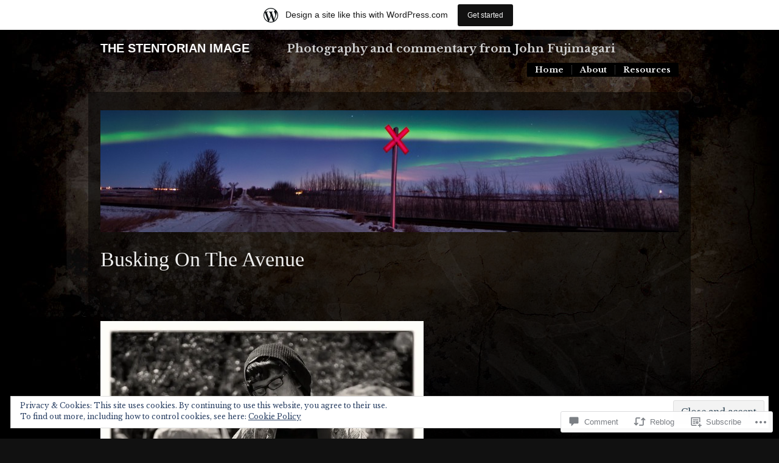

--- FILE ---
content_type: text/html; charset=UTF-8
request_url: https://johnfuji.wordpress.com/2012/08/01/busking-on-the-avenue/
body_size: 28408
content:
<!DOCTYPE html PUBLIC "-//W3C//DTD XHTML 1.0 Transitional//EN" "http://www.w3.org/TR/xhtml1/DTD/xhtml1-transitional.dtd">
<!--[if IE 6]>
<html xmlns="http://www.w3.org/1999/xhtml" lang="en" class="lteIE6">
<![endif]-->
<!--[if IE 7]>
<html xmlns="http://www.w3.org/1999/xhtml" lang="en" id="ie7">
<![endif]-->
<!--[if !(IE 6) & !(IE 7)]><!-->
<html lang="en">
<!--<![endif]-->
<head profile="http://gmpg.org/xfn/11">
<meta http-equiv="Content-Type" content="text/html; charset=UTF-8" />
<title>Busking On The Avenue | The Stentorian Image</title>
<link rel="pingback" href="https://johnfuji.wordpress.com/xmlrpc.php" />
<script type="text/javascript">
  WebFontConfig = {"google":{"families":["Libre+Baskerville:r,i,b,bi:latin,latin-ext"]},"api_url":"https:\/\/fonts-api.wp.com\/css"};
  (function() {
    var wf = document.createElement('script');
    wf.src = '/wp-content/plugins/custom-fonts/js/webfont.js';
    wf.type = 'text/javascript';
    wf.async = 'true';
    var s = document.getElementsByTagName('script')[0];
    s.parentNode.insertBefore(wf, s);
	})();
</script><style id="jetpack-custom-fonts-css">.wf-active body{font-family:"Libre Baskerville",serif;font-size:16.9px}.wf-active #masthead span.description{font-family:"Libre Baskerville",serif;font-size:0.91em}.wf-active #top div.main-nav{font-size:13px}.wf-active #welcome-content{font-size:2.6em}.wf-active .small{font-size:1.04em}.wf-active .postmetadata{font-size:13px}.wf-active #sidebar ul{font-size:1.3em}.wf-active #footer ul{font-size:1.3em}.wf-active #footer ul#recentcomments{font-size:1.3em}.wf-active h3#comments span.comments-subscribe{font-size:0.91em}</style>
<meta name='robots' content='max-image-preview:large' />
<meta name="google-site-verification" content="OaJxF_dgwKJhGt6y5bPEM0GqljV5j6ja4Nb7WZwJeRs" />
<meta name="msvalidate.01" content="8AC744BFF4195C90C68E5FB7859A468A" />
<link rel='dns-prefetch' href='//s0.wp.com' />
<link rel='dns-prefetch' href='//widgets.wp.com' />
<link rel='dns-prefetch' href='//wordpress.com' />
<link rel='dns-prefetch' href='//af.pubmine.com' />
<link rel="alternate" type="application/rss+xml" title="The Stentorian Image &raquo; Feed" href="https://johnfuji.wordpress.com/feed/" />
<link rel="alternate" type="application/rss+xml" title="The Stentorian Image &raquo; Comments Feed" href="https://johnfuji.wordpress.com/comments/feed/" />
<link rel="alternate" type="application/rss+xml" title="The Stentorian Image &raquo; Busking On The&nbsp;Avenue Comments Feed" href="https://johnfuji.wordpress.com/2012/08/01/busking-on-the-avenue/feed/" />
	<script type="text/javascript">
		/* <![CDATA[ */
		function addLoadEvent(func) {
			var oldonload = window.onload;
			if (typeof window.onload != 'function') {
				window.onload = func;
			} else {
				window.onload = function () {
					oldonload();
					func();
				}
			}
		}
		/* ]]> */
	</script>
	<link crossorigin='anonymous' rel='stylesheet' id='all-css-0-1' href='/_static/??-eJx9jFsKAjEMRTdkjYNS8UNcS2caSqfpg0lKcfdORRQf+BM4ufceaEVNOQkmgVhVoep8YmjeOhQGrGuag0dFpoFgLGQEGViuhNuJeQO/BTNKMVN4MMSc+7GV1vGCXWJVySwf9E9JPuBLfKev+kjZPQfRLAHFJ6dGs8Baff/08SWeh6Me9GF30vv5BiA5ZKI=&cssminify=yes' type='text/css' media='all' />
<style id='wp-emoji-styles-inline-css'>

	img.wp-smiley, img.emoji {
		display: inline !important;
		border: none !important;
		box-shadow: none !important;
		height: 1em !important;
		width: 1em !important;
		margin: 0 0.07em !important;
		vertical-align: -0.1em !important;
		background: none !important;
		padding: 0 !important;
	}
/*# sourceURL=wp-emoji-styles-inline-css */
</style>
<link crossorigin='anonymous' rel='stylesheet' id='all-css-2-1' href='/wp-content/plugins/gutenberg-core/v22.4.2/build/styles/block-library/style.min.css?m=1769608164i&cssminify=yes' type='text/css' media='all' />
<style id='wp-block-library-inline-css'>
.has-text-align-justify {
	text-align:justify;
}
.has-text-align-justify{text-align:justify;}

/*# sourceURL=wp-block-library-inline-css */
</style><style id='global-styles-inline-css'>
:root{--wp--preset--aspect-ratio--square: 1;--wp--preset--aspect-ratio--4-3: 4/3;--wp--preset--aspect-ratio--3-4: 3/4;--wp--preset--aspect-ratio--3-2: 3/2;--wp--preset--aspect-ratio--2-3: 2/3;--wp--preset--aspect-ratio--16-9: 16/9;--wp--preset--aspect-ratio--9-16: 9/16;--wp--preset--color--black: #000000;--wp--preset--color--cyan-bluish-gray: #abb8c3;--wp--preset--color--white: #ffffff;--wp--preset--color--pale-pink: #f78da7;--wp--preset--color--vivid-red: #cf2e2e;--wp--preset--color--luminous-vivid-orange: #ff6900;--wp--preset--color--luminous-vivid-amber: #fcb900;--wp--preset--color--light-green-cyan: #7bdcb5;--wp--preset--color--vivid-green-cyan: #00d084;--wp--preset--color--pale-cyan-blue: #8ed1fc;--wp--preset--color--vivid-cyan-blue: #0693e3;--wp--preset--color--vivid-purple: #9b51e0;--wp--preset--gradient--vivid-cyan-blue-to-vivid-purple: linear-gradient(135deg,rgb(6,147,227) 0%,rgb(155,81,224) 100%);--wp--preset--gradient--light-green-cyan-to-vivid-green-cyan: linear-gradient(135deg,rgb(122,220,180) 0%,rgb(0,208,130) 100%);--wp--preset--gradient--luminous-vivid-amber-to-luminous-vivid-orange: linear-gradient(135deg,rgb(252,185,0) 0%,rgb(255,105,0) 100%);--wp--preset--gradient--luminous-vivid-orange-to-vivid-red: linear-gradient(135deg,rgb(255,105,0) 0%,rgb(207,46,46) 100%);--wp--preset--gradient--very-light-gray-to-cyan-bluish-gray: linear-gradient(135deg,rgb(238,238,238) 0%,rgb(169,184,195) 100%);--wp--preset--gradient--cool-to-warm-spectrum: linear-gradient(135deg,rgb(74,234,220) 0%,rgb(151,120,209) 20%,rgb(207,42,186) 40%,rgb(238,44,130) 60%,rgb(251,105,98) 80%,rgb(254,248,76) 100%);--wp--preset--gradient--blush-light-purple: linear-gradient(135deg,rgb(255,206,236) 0%,rgb(152,150,240) 100%);--wp--preset--gradient--blush-bordeaux: linear-gradient(135deg,rgb(254,205,165) 0%,rgb(254,45,45) 50%,rgb(107,0,62) 100%);--wp--preset--gradient--luminous-dusk: linear-gradient(135deg,rgb(255,203,112) 0%,rgb(199,81,192) 50%,rgb(65,88,208) 100%);--wp--preset--gradient--pale-ocean: linear-gradient(135deg,rgb(255,245,203) 0%,rgb(182,227,212) 50%,rgb(51,167,181) 100%);--wp--preset--gradient--electric-grass: linear-gradient(135deg,rgb(202,248,128) 0%,rgb(113,206,126) 100%);--wp--preset--gradient--midnight: linear-gradient(135deg,rgb(2,3,129) 0%,rgb(40,116,252) 100%);--wp--preset--font-size--small: 13px;--wp--preset--font-size--medium: 20px;--wp--preset--font-size--large: 36px;--wp--preset--font-size--x-large: 42px;--wp--preset--font-family--albert-sans: 'Albert Sans', sans-serif;--wp--preset--font-family--alegreya: Alegreya, serif;--wp--preset--font-family--arvo: Arvo, serif;--wp--preset--font-family--bodoni-moda: 'Bodoni Moda', serif;--wp--preset--font-family--bricolage-grotesque: 'Bricolage Grotesque', sans-serif;--wp--preset--font-family--cabin: Cabin, sans-serif;--wp--preset--font-family--chivo: Chivo, sans-serif;--wp--preset--font-family--commissioner: Commissioner, sans-serif;--wp--preset--font-family--cormorant: Cormorant, serif;--wp--preset--font-family--courier-prime: 'Courier Prime', monospace;--wp--preset--font-family--crimson-pro: 'Crimson Pro', serif;--wp--preset--font-family--dm-mono: 'DM Mono', monospace;--wp--preset--font-family--dm-sans: 'DM Sans', sans-serif;--wp--preset--font-family--dm-serif-display: 'DM Serif Display', serif;--wp--preset--font-family--domine: Domine, serif;--wp--preset--font-family--eb-garamond: 'EB Garamond', serif;--wp--preset--font-family--epilogue: Epilogue, sans-serif;--wp--preset--font-family--fahkwang: Fahkwang, sans-serif;--wp--preset--font-family--figtree: Figtree, sans-serif;--wp--preset--font-family--fira-sans: 'Fira Sans', sans-serif;--wp--preset--font-family--fjalla-one: 'Fjalla One', sans-serif;--wp--preset--font-family--fraunces: Fraunces, serif;--wp--preset--font-family--gabarito: Gabarito, system-ui;--wp--preset--font-family--ibm-plex-mono: 'IBM Plex Mono', monospace;--wp--preset--font-family--ibm-plex-sans: 'IBM Plex Sans', sans-serif;--wp--preset--font-family--ibarra-real-nova: 'Ibarra Real Nova', serif;--wp--preset--font-family--instrument-serif: 'Instrument Serif', serif;--wp--preset--font-family--inter: Inter, sans-serif;--wp--preset--font-family--josefin-sans: 'Josefin Sans', sans-serif;--wp--preset--font-family--jost: Jost, sans-serif;--wp--preset--font-family--libre-baskerville: 'Libre Baskerville', serif;--wp--preset--font-family--libre-franklin: 'Libre Franklin', sans-serif;--wp--preset--font-family--literata: Literata, serif;--wp--preset--font-family--lora: Lora, serif;--wp--preset--font-family--merriweather: Merriweather, serif;--wp--preset--font-family--montserrat: Montserrat, sans-serif;--wp--preset--font-family--newsreader: Newsreader, serif;--wp--preset--font-family--noto-sans-mono: 'Noto Sans Mono', sans-serif;--wp--preset--font-family--nunito: Nunito, sans-serif;--wp--preset--font-family--open-sans: 'Open Sans', sans-serif;--wp--preset--font-family--overpass: Overpass, sans-serif;--wp--preset--font-family--pt-serif: 'PT Serif', serif;--wp--preset--font-family--petrona: Petrona, serif;--wp--preset--font-family--piazzolla: Piazzolla, serif;--wp--preset--font-family--playfair-display: 'Playfair Display', serif;--wp--preset--font-family--plus-jakarta-sans: 'Plus Jakarta Sans', sans-serif;--wp--preset--font-family--poppins: Poppins, sans-serif;--wp--preset--font-family--raleway: Raleway, sans-serif;--wp--preset--font-family--roboto: Roboto, sans-serif;--wp--preset--font-family--roboto-slab: 'Roboto Slab', serif;--wp--preset--font-family--rubik: Rubik, sans-serif;--wp--preset--font-family--rufina: Rufina, serif;--wp--preset--font-family--sora: Sora, sans-serif;--wp--preset--font-family--source-sans-3: 'Source Sans 3', sans-serif;--wp--preset--font-family--source-serif-4: 'Source Serif 4', serif;--wp--preset--font-family--space-mono: 'Space Mono', monospace;--wp--preset--font-family--syne: Syne, sans-serif;--wp--preset--font-family--texturina: Texturina, serif;--wp--preset--font-family--urbanist: Urbanist, sans-serif;--wp--preset--font-family--work-sans: 'Work Sans', sans-serif;--wp--preset--spacing--20: 0.44rem;--wp--preset--spacing--30: 0.67rem;--wp--preset--spacing--40: 1rem;--wp--preset--spacing--50: 1.5rem;--wp--preset--spacing--60: 2.25rem;--wp--preset--spacing--70: 3.38rem;--wp--preset--spacing--80: 5.06rem;--wp--preset--shadow--natural: 6px 6px 9px rgba(0, 0, 0, 0.2);--wp--preset--shadow--deep: 12px 12px 50px rgba(0, 0, 0, 0.4);--wp--preset--shadow--sharp: 6px 6px 0px rgba(0, 0, 0, 0.2);--wp--preset--shadow--outlined: 6px 6px 0px -3px rgb(255, 255, 255), 6px 6px rgb(0, 0, 0);--wp--preset--shadow--crisp: 6px 6px 0px rgb(0, 0, 0);}:where(body) { margin: 0; }:where(.is-layout-flex){gap: 0.5em;}:where(.is-layout-grid){gap: 0.5em;}body .is-layout-flex{display: flex;}.is-layout-flex{flex-wrap: wrap;align-items: center;}.is-layout-flex > :is(*, div){margin: 0;}body .is-layout-grid{display: grid;}.is-layout-grid > :is(*, div){margin: 0;}body{padding-top: 0px;padding-right: 0px;padding-bottom: 0px;padding-left: 0px;}:root :where(.wp-element-button, .wp-block-button__link){background-color: #32373c;border-width: 0;color: #fff;font-family: inherit;font-size: inherit;font-style: inherit;font-weight: inherit;letter-spacing: inherit;line-height: inherit;padding-top: calc(0.667em + 2px);padding-right: calc(1.333em + 2px);padding-bottom: calc(0.667em + 2px);padding-left: calc(1.333em + 2px);text-decoration: none;text-transform: inherit;}.has-black-color{color: var(--wp--preset--color--black) !important;}.has-cyan-bluish-gray-color{color: var(--wp--preset--color--cyan-bluish-gray) !important;}.has-white-color{color: var(--wp--preset--color--white) !important;}.has-pale-pink-color{color: var(--wp--preset--color--pale-pink) !important;}.has-vivid-red-color{color: var(--wp--preset--color--vivid-red) !important;}.has-luminous-vivid-orange-color{color: var(--wp--preset--color--luminous-vivid-orange) !important;}.has-luminous-vivid-amber-color{color: var(--wp--preset--color--luminous-vivid-amber) !important;}.has-light-green-cyan-color{color: var(--wp--preset--color--light-green-cyan) !important;}.has-vivid-green-cyan-color{color: var(--wp--preset--color--vivid-green-cyan) !important;}.has-pale-cyan-blue-color{color: var(--wp--preset--color--pale-cyan-blue) !important;}.has-vivid-cyan-blue-color{color: var(--wp--preset--color--vivid-cyan-blue) !important;}.has-vivid-purple-color{color: var(--wp--preset--color--vivid-purple) !important;}.has-black-background-color{background-color: var(--wp--preset--color--black) !important;}.has-cyan-bluish-gray-background-color{background-color: var(--wp--preset--color--cyan-bluish-gray) !important;}.has-white-background-color{background-color: var(--wp--preset--color--white) !important;}.has-pale-pink-background-color{background-color: var(--wp--preset--color--pale-pink) !important;}.has-vivid-red-background-color{background-color: var(--wp--preset--color--vivid-red) !important;}.has-luminous-vivid-orange-background-color{background-color: var(--wp--preset--color--luminous-vivid-orange) !important;}.has-luminous-vivid-amber-background-color{background-color: var(--wp--preset--color--luminous-vivid-amber) !important;}.has-light-green-cyan-background-color{background-color: var(--wp--preset--color--light-green-cyan) !important;}.has-vivid-green-cyan-background-color{background-color: var(--wp--preset--color--vivid-green-cyan) !important;}.has-pale-cyan-blue-background-color{background-color: var(--wp--preset--color--pale-cyan-blue) !important;}.has-vivid-cyan-blue-background-color{background-color: var(--wp--preset--color--vivid-cyan-blue) !important;}.has-vivid-purple-background-color{background-color: var(--wp--preset--color--vivid-purple) !important;}.has-black-border-color{border-color: var(--wp--preset--color--black) !important;}.has-cyan-bluish-gray-border-color{border-color: var(--wp--preset--color--cyan-bluish-gray) !important;}.has-white-border-color{border-color: var(--wp--preset--color--white) !important;}.has-pale-pink-border-color{border-color: var(--wp--preset--color--pale-pink) !important;}.has-vivid-red-border-color{border-color: var(--wp--preset--color--vivid-red) !important;}.has-luminous-vivid-orange-border-color{border-color: var(--wp--preset--color--luminous-vivid-orange) !important;}.has-luminous-vivid-amber-border-color{border-color: var(--wp--preset--color--luminous-vivid-amber) !important;}.has-light-green-cyan-border-color{border-color: var(--wp--preset--color--light-green-cyan) !important;}.has-vivid-green-cyan-border-color{border-color: var(--wp--preset--color--vivid-green-cyan) !important;}.has-pale-cyan-blue-border-color{border-color: var(--wp--preset--color--pale-cyan-blue) !important;}.has-vivid-cyan-blue-border-color{border-color: var(--wp--preset--color--vivid-cyan-blue) !important;}.has-vivid-purple-border-color{border-color: var(--wp--preset--color--vivid-purple) !important;}.has-vivid-cyan-blue-to-vivid-purple-gradient-background{background: var(--wp--preset--gradient--vivid-cyan-blue-to-vivid-purple) !important;}.has-light-green-cyan-to-vivid-green-cyan-gradient-background{background: var(--wp--preset--gradient--light-green-cyan-to-vivid-green-cyan) !important;}.has-luminous-vivid-amber-to-luminous-vivid-orange-gradient-background{background: var(--wp--preset--gradient--luminous-vivid-amber-to-luminous-vivid-orange) !important;}.has-luminous-vivid-orange-to-vivid-red-gradient-background{background: var(--wp--preset--gradient--luminous-vivid-orange-to-vivid-red) !important;}.has-very-light-gray-to-cyan-bluish-gray-gradient-background{background: var(--wp--preset--gradient--very-light-gray-to-cyan-bluish-gray) !important;}.has-cool-to-warm-spectrum-gradient-background{background: var(--wp--preset--gradient--cool-to-warm-spectrum) !important;}.has-blush-light-purple-gradient-background{background: var(--wp--preset--gradient--blush-light-purple) !important;}.has-blush-bordeaux-gradient-background{background: var(--wp--preset--gradient--blush-bordeaux) !important;}.has-luminous-dusk-gradient-background{background: var(--wp--preset--gradient--luminous-dusk) !important;}.has-pale-ocean-gradient-background{background: var(--wp--preset--gradient--pale-ocean) !important;}.has-electric-grass-gradient-background{background: var(--wp--preset--gradient--electric-grass) !important;}.has-midnight-gradient-background{background: var(--wp--preset--gradient--midnight) !important;}.has-small-font-size{font-size: var(--wp--preset--font-size--small) !important;}.has-medium-font-size{font-size: var(--wp--preset--font-size--medium) !important;}.has-large-font-size{font-size: var(--wp--preset--font-size--large) !important;}.has-x-large-font-size{font-size: var(--wp--preset--font-size--x-large) !important;}.has-albert-sans-font-family{font-family: var(--wp--preset--font-family--albert-sans) !important;}.has-alegreya-font-family{font-family: var(--wp--preset--font-family--alegreya) !important;}.has-arvo-font-family{font-family: var(--wp--preset--font-family--arvo) !important;}.has-bodoni-moda-font-family{font-family: var(--wp--preset--font-family--bodoni-moda) !important;}.has-bricolage-grotesque-font-family{font-family: var(--wp--preset--font-family--bricolage-grotesque) !important;}.has-cabin-font-family{font-family: var(--wp--preset--font-family--cabin) !important;}.has-chivo-font-family{font-family: var(--wp--preset--font-family--chivo) !important;}.has-commissioner-font-family{font-family: var(--wp--preset--font-family--commissioner) !important;}.has-cormorant-font-family{font-family: var(--wp--preset--font-family--cormorant) !important;}.has-courier-prime-font-family{font-family: var(--wp--preset--font-family--courier-prime) !important;}.has-crimson-pro-font-family{font-family: var(--wp--preset--font-family--crimson-pro) !important;}.has-dm-mono-font-family{font-family: var(--wp--preset--font-family--dm-mono) !important;}.has-dm-sans-font-family{font-family: var(--wp--preset--font-family--dm-sans) !important;}.has-dm-serif-display-font-family{font-family: var(--wp--preset--font-family--dm-serif-display) !important;}.has-domine-font-family{font-family: var(--wp--preset--font-family--domine) !important;}.has-eb-garamond-font-family{font-family: var(--wp--preset--font-family--eb-garamond) !important;}.has-epilogue-font-family{font-family: var(--wp--preset--font-family--epilogue) !important;}.has-fahkwang-font-family{font-family: var(--wp--preset--font-family--fahkwang) !important;}.has-figtree-font-family{font-family: var(--wp--preset--font-family--figtree) !important;}.has-fira-sans-font-family{font-family: var(--wp--preset--font-family--fira-sans) !important;}.has-fjalla-one-font-family{font-family: var(--wp--preset--font-family--fjalla-one) !important;}.has-fraunces-font-family{font-family: var(--wp--preset--font-family--fraunces) !important;}.has-gabarito-font-family{font-family: var(--wp--preset--font-family--gabarito) !important;}.has-ibm-plex-mono-font-family{font-family: var(--wp--preset--font-family--ibm-plex-mono) !important;}.has-ibm-plex-sans-font-family{font-family: var(--wp--preset--font-family--ibm-plex-sans) !important;}.has-ibarra-real-nova-font-family{font-family: var(--wp--preset--font-family--ibarra-real-nova) !important;}.has-instrument-serif-font-family{font-family: var(--wp--preset--font-family--instrument-serif) !important;}.has-inter-font-family{font-family: var(--wp--preset--font-family--inter) !important;}.has-josefin-sans-font-family{font-family: var(--wp--preset--font-family--josefin-sans) !important;}.has-jost-font-family{font-family: var(--wp--preset--font-family--jost) !important;}.has-libre-baskerville-font-family{font-family: var(--wp--preset--font-family--libre-baskerville) !important;}.has-libre-franklin-font-family{font-family: var(--wp--preset--font-family--libre-franklin) !important;}.has-literata-font-family{font-family: var(--wp--preset--font-family--literata) !important;}.has-lora-font-family{font-family: var(--wp--preset--font-family--lora) !important;}.has-merriweather-font-family{font-family: var(--wp--preset--font-family--merriweather) !important;}.has-montserrat-font-family{font-family: var(--wp--preset--font-family--montserrat) !important;}.has-newsreader-font-family{font-family: var(--wp--preset--font-family--newsreader) !important;}.has-noto-sans-mono-font-family{font-family: var(--wp--preset--font-family--noto-sans-mono) !important;}.has-nunito-font-family{font-family: var(--wp--preset--font-family--nunito) !important;}.has-open-sans-font-family{font-family: var(--wp--preset--font-family--open-sans) !important;}.has-overpass-font-family{font-family: var(--wp--preset--font-family--overpass) !important;}.has-pt-serif-font-family{font-family: var(--wp--preset--font-family--pt-serif) !important;}.has-petrona-font-family{font-family: var(--wp--preset--font-family--petrona) !important;}.has-piazzolla-font-family{font-family: var(--wp--preset--font-family--piazzolla) !important;}.has-playfair-display-font-family{font-family: var(--wp--preset--font-family--playfair-display) !important;}.has-plus-jakarta-sans-font-family{font-family: var(--wp--preset--font-family--plus-jakarta-sans) !important;}.has-poppins-font-family{font-family: var(--wp--preset--font-family--poppins) !important;}.has-raleway-font-family{font-family: var(--wp--preset--font-family--raleway) !important;}.has-roboto-font-family{font-family: var(--wp--preset--font-family--roboto) !important;}.has-roboto-slab-font-family{font-family: var(--wp--preset--font-family--roboto-slab) !important;}.has-rubik-font-family{font-family: var(--wp--preset--font-family--rubik) !important;}.has-rufina-font-family{font-family: var(--wp--preset--font-family--rufina) !important;}.has-sora-font-family{font-family: var(--wp--preset--font-family--sora) !important;}.has-source-sans-3-font-family{font-family: var(--wp--preset--font-family--source-sans-3) !important;}.has-source-serif-4-font-family{font-family: var(--wp--preset--font-family--source-serif-4) !important;}.has-space-mono-font-family{font-family: var(--wp--preset--font-family--space-mono) !important;}.has-syne-font-family{font-family: var(--wp--preset--font-family--syne) !important;}.has-texturina-font-family{font-family: var(--wp--preset--font-family--texturina) !important;}.has-urbanist-font-family{font-family: var(--wp--preset--font-family--urbanist) !important;}.has-work-sans-font-family{font-family: var(--wp--preset--font-family--work-sans) !important;}
/*# sourceURL=global-styles-inline-css */
</style>

<style id='classic-theme-styles-inline-css'>
.wp-block-button__link{background-color:#32373c;border-radius:9999px;box-shadow:none;color:#fff;font-size:1.125em;padding:calc(.667em + 2px) calc(1.333em + 2px);text-decoration:none}.wp-block-file__button{background:#32373c;color:#fff}.wp-block-accordion-heading{margin:0}.wp-block-accordion-heading__toggle{background-color:inherit!important;color:inherit!important}.wp-block-accordion-heading__toggle:not(:focus-visible){outline:none}.wp-block-accordion-heading__toggle:focus,.wp-block-accordion-heading__toggle:hover{background-color:inherit!important;border:none;box-shadow:none;color:inherit;padding:var(--wp--preset--spacing--20,1em) 0;text-decoration:none}.wp-block-accordion-heading__toggle:focus-visible{outline:auto;outline-offset:0}
/*# sourceURL=/wp-content/plugins/gutenberg-core/v22.4.2/build/styles/block-library/classic.min.css */
</style>
<link crossorigin='anonymous' rel='stylesheet' id='all-css-4-1' href='/_static/??-eJx9j9sOwjAIhl/[base64]&cssminify=yes' type='text/css' media='all' />
<link rel='stylesheet' id='verbum-gutenberg-css-css' href='https://widgets.wp.com/verbum-block-editor/block-editor.css?ver=1738686361' media='all' />
<link crossorigin='anonymous' rel='stylesheet' id='all-css-6-1' href='/_static/??/wp-content/mu-plugins/comment-likes/css/comment-likes.css,/i/noticons/noticons.css,/wp-content/themes/pub/modularity-lite/style.css?m=1741693338j&cssminify=yes' type='text/css' media='all' />
<link crossorigin='anonymous' rel='stylesheet' id='screenprojection-css-7-1' href='/wp-content/themes/pub/modularity-lite/library/styles/screen.css?m=1289600476i&cssminify=yes' type='text/css' media='screen, projection' />
<link crossorigin='anonymous' rel='stylesheet' id='print-css-8-1' href='/wp-content/themes/pub/modularity-lite/library/styles/print.css?m=1361549426i&cssminify=yes' type='text/css' media='print' />
<link crossorigin='anonymous' rel='stylesheet' id='all-css-13-1' href='/_static/??-eJx9i8sKg0AMAH/INSz2eZB+i25jSBs3solI/77bW4XS2wzMwLaEpNkxO8xrWGQlzgYb3wndYBJOzwLmL8E2mTXwuy84ilJFglp96b+JUINoGpw17yRMMnD5rLe5j4fr5XzqumN8vAFbwD/7&cssminify=yes' type='text/css' media='all' />
<style id='jetpack-global-styles-frontend-style-inline-css'>
:root { --font-headings: unset; --font-base: unset; --font-headings-default: -apple-system,BlinkMacSystemFont,"Segoe UI",Roboto,Oxygen-Sans,Ubuntu,Cantarell,"Helvetica Neue",sans-serif; --font-base-default: -apple-system,BlinkMacSystemFont,"Segoe UI",Roboto,Oxygen-Sans,Ubuntu,Cantarell,"Helvetica Neue",sans-serif;}
/*# sourceURL=jetpack-global-styles-frontend-style-inline-css */
</style>
<link crossorigin='anonymous' rel='stylesheet' id='all-css-15-1' href='/_static/??-eJyNjcEKwjAQRH/IuFRT6kX8FNkmS5K6yQY3Qfx7bfEiXrwM82B4A49qnJRGpUHupnIPqSgs1Cq624chi6zhO5OCRryTR++fW00l7J3qDv43XVNxoOISsmEJol/wY2uR8vs3WggsM/I6uOTzMI3Hw8lOg11eUT1JKA==&cssminify=yes' type='text/css' media='all' />
<script type="text/javascript" id="jetpack_related-posts-js-extra">
/* <![CDATA[ */
var related_posts_js_options = {"post_heading":"h4"};
//# sourceURL=jetpack_related-posts-js-extra
/* ]]> */
</script>
<script type="text/javascript" id="wpcom-actionbar-placeholder-js-extra">
/* <![CDATA[ */
var actionbardata = {"siteID":"12302422","postID":"3015","siteURL":"https://johnfuji.wordpress.com","xhrURL":"https://johnfuji.wordpress.com/wp-admin/admin-ajax.php","nonce":"ac23cf401e","isLoggedIn":"","statusMessage":"","subsEmailDefault":"instantly","proxyScriptUrl":"https://s0.wp.com/wp-content/js/wpcom-proxy-request.js?m=1513050504i&amp;ver=20211021","shortlink":"https://wp.me/pPCqa-MD","i18n":{"followedText":"New posts from this site will now appear in your \u003Ca href=\"https://wordpress.com/reader\"\u003EReader\u003C/a\u003E","foldBar":"Collapse this bar","unfoldBar":"Expand this bar","shortLinkCopied":"Shortlink copied to clipboard."}};
//# sourceURL=wpcom-actionbar-placeholder-js-extra
/* ]]> */
</script>
<script type="text/javascript" id="jetpack-mu-wpcom-settings-js-before">
/* <![CDATA[ */
var JETPACK_MU_WPCOM_SETTINGS = {"assetsUrl":"https://s0.wp.com/wp-content/mu-plugins/jetpack-mu-wpcom-plugin/moon/jetpack_vendor/automattic/jetpack-mu-wpcom/src/build/"};
//# sourceURL=jetpack-mu-wpcom-settings-js-before
/* ]]> */
</script>
<script crossorigin='anonymous' type='text/javascript'  src='/_static/??-eJxdjd0KwjAMhV/ILHNQvRIfRbq2jNY2CU236du7gYh6dfg4f7gKOKYWqGGZQfI8RVJMoYl19zdjYSa8RXI4zjF7rCHbFjwIa9Nf6kqkLukBv4bTlskNpPLj+e+NmafP7crVW6/gslUNuhddEVyGXYCYYPJSt4lruRzPxvT9aRhMegHKMEgx'></script>
<script type="text/javascript" id="rlt-proxy-js-after">
/* <![CDATA[ */
	rltInitialize( {"token":null,"iframeOrigins":["https:\/\/widgets.wp.com"]} );
//# sourceURL=rlt-proxy-js-after
/* ]]> */
</script>
<link rel="EditURI" type="application/rsd+xml" title="RSD" href="https://johnfuji.wordpress.com/xmlrpc.php?rsd" />
<meta name="generator" content="WordPress.com" />
<link rel="canonical" href="https://johnfuji.wordpress.com/2012/08/01/busking-on-the-avenue/" />
<link rel='shortlink' href='https://wp.me/pPCqa-MD' />
<link rel="alternate" type="application/json+oembed" href="https://public-api.wordpress.com/oembed/?format=json&amp;url=https%3A%2F%2Fjohnfuji.wordpress.com%2F2012%2F08%2F01%2Fbusking-on-the-avenue%2F&amp;for=wpcom-auto-discovery" /><link rel="alternate" type="application/xml+oembed" href="https://public-api.wordpress.com/oembed/?format=xml&amp;url=https%3A%2F%2Fjohnfuji.wordpress.com%2F2012%2F08%2F01%2Fbusking-on-the-avenue%2F&amp;for=wpcom-auto-discovery" />
<!-- Jetpack Open Graph Tags -->
<meta property="og:type" content="article" />
<meta property="og:title" content="Busking On The Avenue" />
<meta property="og:url" content="https://johnfuji.wordpress.com/2012/08/01/busking-on-the-avenue/" />
<meta property="og:description" content="The good weather brings out the performers, and the photographic opportunities." />
<meta property="article:published_time" content="2012-08-01T11:00:00+00:00" />
<meta property="article:modified_time" content="2012-07-30T02:29:07+00:00" />
<meta property="og:site_name" content="The Stentorian Image" />
<meta property="og:image" content="http://static.flickr.com/8001/7628342240_114452229e_b.jpg" />
<meta property="og:image:width" content="531" />
<meta property="og:image:height" content="800" />
<meta property="og:image:alt" content="In Tune" />
<meta property="og:locale" content="en_US" />
<meta property="fb:app_id" content="249643311490" />
<meta property="article:publisher" content="https://www.facebook.com/WordPresscom" />
<meta name="twitter:creator" content="@jfuji" />
<meta name="twitter:site" content="@jfuji" />
<meta name="twitter:text:title" content="Busking On The&nbsp;Avenue" />
<meta name="twitter:image" content="http://static.flickr.com/8001/7628342240_114452229e_b.jpg?w=640" />
<meta name="twitter:image:alt" content="In Tune" />
<meta name="twitter:card" content="summary_large_image" />

<!-- End Jetpack Open Graph Tags -->
<link rel="shortcut icon" type="image/x-icon" href="https://secure.gravatar.com/blavatar/bce99677edb7e3d0172b199eb7ea4766aa8b554b55bc9b344bb704c36a774f07?s=32" sizes="16x16" />
<link rel="icon" type="image/x-icon" href="https://secure.gravatar.com/blavatar/bce99677edb7e3d0172b199eb7ea4766aa8b554b55bc9b344bb704c36a774f07?s=32" sizes="16x16" />
<link rel="apple-touch-icon" href="https://secure.gravatar.com/blavatar/bce99677edb7e3d0172b199eb7ea4766aa8b554b55bc9b344bb704c36a774f07?s=114" />
<link rel='openid.server' href='https://johnfuji.wordpress.com/?openidserver=1' />
<link rel='openid.delegate' href='https://johnfuji.wordpress.com/' />
<link rel="search" type="application/opensearchdescription+xml" href="https://johnfuji.wordpress.com/osd.xml" title="The Stentorian Image" />
<link rel="search" type="application/opensearchdescription+xml" href="https://s1.wp.com/opensearch.xml" title="WordPress.com" />
<style type="text/css">.recentcomments a{display:inline !important;padding:0 !important;margin:0 !important;}</style>		<style type="text/css">
			.recentcomments a {
				display: inline !important;
				padding: 0 !important;
				margin: 0 !important;
			}

			table.recentcommentsavatartop img.avatar, table.recentcommentsavatarend img.avatar {
				border: 0px;
				margin: 0;
			}

			table.recentcommentsavatartop a, table.recentcommentsavatarend a {
				border: 0px !important;
				background-color: transparent !important;
			}

			td.recentcommentsavatarend, td.recentcommentsavatartop {
				padding: 0px 0px 1px 0px;
				margin: 0px;
			}

			td.recentcommentstextend {
				border: none !important;
				padding: 0px 0px 2px 10px;
			}

			.rtl td.recentcommentstextend {
				padding: 0px 10px 2px 0px;
			}

			td.recentcommentstexttop {
				border: none;
				padding: 0px 0px 0px 10px;
			}

			.rtl td.recentcommentstexttop {
				padding: 0px 10px 0px 0px;
			}
		</style>
		<meta name="description" content="The good weather brings out the performers, and the photographic opportunities.Buskers are easy to photograph, they rarely mind if you try to take their picture and they usually stay in one place. These images are from the June Southern Alberta Photowalkers event on Stephen Avenue Walk in Calgary, Alberta, Canada hosted by Mike Fitton and&hellip;" />
<script type="text/javascript">
/* <![CDATA[ */
var wa_client = {}; wa_client.cmd = []; wa_client.config = { 'blog_id': 12302422, 'blog_language': 'en', 'is_wordads': false, 'hosting_type': 0, 'afp_account_id': null, 'afp_host_id': 5038568878849053, 'theme': 'pub/modularity-lite', '_': { 'title': 'Advertisement', 'privacy_settings': 'Privacy Settings' }, 'formats': [ 'inline', 'belowpost', 'bottom_sticky', 'sidebar_sticky_right', 'sidebar', 'gutenberg_rectangle', 'gutenberg_leaderboard', 'gutenberg_mobile_leaderboard', 'gutenberg_skyscraper' ] };
/* ]]> */
</script>
		<script type="text/javascript">

			window.doNotSellCallback = function() {

				var linkElements = [
					'a[href="https://wordpress.com/?ref=footer_blog"]',
					'a[href="https://wordpress.com/?ref=footer_website"]',
					'a[href="https://wordpress.com/?ref=vertical_footer"]',
					'a[href^="https://wordpress.com/?ref=footer_segment_"]',
				].join(',');

				var dnsLink = document.createElement( 'a' );
				dnsLink.href = 'https://wordpress.com/advertising-program-optout/';
				dnsLink.classList.add( 'do-not-sell-link' );
				dnsLink.rel = 'nofollow';
				dnsLink.style.marginLeft = '0.5em';
				dnsLink.textContent = 'Do Not Sell or Share My Personal Information';

				var creditLinks = document.querySelectorAll( linkElements );

				if ( 0 === creditLinks.length ) {
					return false;
				}

				Array.prototype.forEach.call( creditLinks, function( el ) {
					el.insertAdjacentElement( 'afterend', dnsLink );
				});

				return true;
			};

		</script>
		<script type="text/javascript">
	window.google_analytics_uacct = "UA-52447-2";
</script>

<script type="text/javascript">
	var _gaq = _gaq || [];
	_gaq.push(['_setAccount', 'UA-52447-2']);
	_gaq.push(['_gat._anonymizeIp']);
	_gaq.push(['_setDomainName', 'wordpress.com']);
	_gaq.push(['_initData']);
	_gaq.push(['_trackPageview']);

	(function() {
		var ga = document.createElement('script'); ga.type = 'text/javascript'; ga.async = true;
		ga.src = ('https:' == document.location.protocol ? 'https://ssl' : 'http://www') + '.google-analytics.com/ga.js';
		(document.getElementsByTagName('head')[0] || document.getElementsByTagName('body')[0]).appendChild(ga);
	})();
</script>
</head>

<body class="wp-singular post-template-default single single-post postid-3015 single-format-standard wp-theme-pubmodularity-lite customizer-styles-applied color-light jetpack-reblog-enabled has-marketing-bar has-marketing-bar-theme-modularity-lite">
<div id="top">

<!-- Begin Masthead -->
<div id="masthead">
 <h4 class="left"><a href="https://johnfuji.wordpress.com/" title="Home" class="logo">The Stentorian Image</a> <span class="description">Photography and commentary from John Fujimagari</span></h4>
</div>

	<div class="main-nav"><ul>
<li ><a href="https://johnfuji.wordpress.com/">Home</a></li><li class="page_item page-item-2"><a href="https://johnfuji.wordpress.com/about/">About</a></li>
<li class="page_item page-item-167"><a href="https://johnfuji.wordpress.com/resources/">Resources</a></li>
</ul></div>

<div class="clear"></div>
</div>

<div class="container">
<div class="container-inner">

		<div id="header-image">
		<img src="https://johnfuji.wordpress.com/wp-content/uploads/2015/12/cropped-2015-12-20221055-aurora_jwf4201.jpg" width="950" height="200" alt="" />
	</div>
	
<div class="span-24 last">

	<div class="content">
		
			
<div class="post-3015 post type-post status-publish format-standard hentry category-locations category-photography tag-alberta tag-bw tag-busker tag-calgary tag-monochrome tag-nik tag-photography-2 tag-silver-efex-pro-2 tag-stephen-avenue-walk">
		<h2 class="entry-title">Busking On The&nbsp;Avenue</h2>	<div class="cs-rating pd-rating" id="pd_rating_holder_1497704_post_3015"></div><br/><p><a title="In Tune" href="http://www.flickr.com/photos/30679358@N04/7628342240/"><img border="0" alt="In Tune" src="https://i0.wp.com/static.flickr.com/8001/7628342240_114452229e_b.jpg" width="531" height="800" /></a></p>
<p>The good weather brings out the performers, and the photographic opportunities.</p>
<p><span id="more-3015"></span></p>
<p>Buskers are easy to photograph, they rarely mind if you try to take their picture and they usually stay in one place.</p>
<p><a title="Out Loud" href="http://www.flickr.com/photos/30679358@N04/7628341556/"><img border="0" alt="Out Loud" src="https://i0.wp.com/static.flickr.com/7122/7628341556_261cfebdf2_b.jpg" width="531" height="800" /></a></p>
<p>These images are from the June Southern Alberta Photowalkers event on Stephen Avenue Walk in Calgary, Alberta, Canada hosted by <a href="http://www.mikefitton.com/" target="_blank">Mike Fitton</a> and me. We now have a page on <a href="http://www.facebook.com/jfujimagari" target="_blank">Facebook</a>: <a href="http://www.facebook.com/salbertaphotowalk?ref=hl">http://www.facebook.com/salbertaphotowalk?ref=hl</a>&#160; <br />on <a href="https://plus.google.com/u/0/107390515497901191392/posts" target="_blank">Google+</a> <a href="https://plus.google.com/u/0/b/116914416574806381771/116914416574806381771/posts">https://plus.google.com/u/0/b/116914416574806381771/116914416574806381771/posts</a>,     <br />and a <a href="http://www.flickr.com/photos/johnfuji/" target="_blank">Flickr</a> group: <a href="http://www.flickr.com/groups/salbertaphotowalk/">http://www.flickr.com/groups/salbertaphotowalk/</a>&#160;</p>
<p>Both images were post processed in <a href="http://www.niksoftware.com/index/usa/entry.php?" target="_blank">Nik</a>&#160;<a href="http://www.niksoftware.com/silverefexpro/usa/entry.php" target="_blank">Silver Efex Pro 2</a>.</p>
<p>In the best light…</p>
<div id="atatags-370373-697a6c6ecf095">
		<script type="text/javascript">
			__ATA = window.__ATA || {};
			__ATA.cmd = window.__ATA.cmd || [];
			__ATA.cmd.push(function() {
				__ATA.initVideoSlot('atatags-370373-697a6c6ecf095', {
					sectionId: '370373',
					format: 'inread'
				});
			});
		</script>
	</div><span id="wordads-inline-marker" style="display: none;"></span><div id="jp-post-flair" class="sharedaddy sd-rating-enabled sd-like-enabled sd-sharing-enabled"><div class="sharedaddy sd-sharing-enabled"><div class="robots-nocontent sd-block sd-social sd-social-official sd-sharing"><h3 class="sd-title">Share this:</h3><div class="sd-content"><ul><li class="share-twitter"><a href="https://twitter.com/share" class="twitter-share-button" data-url="https://johnfuji.wordpress.com/2012/08/01/busking-on-the-avenue/" data-text="Busking On The Avenue" data-via="jfuji" data-related="wordpressdotcom">Tweet</a></li><li class="share-facebook"><div class="fb-share-button" data-href="https://johnfuji.wordpress.com/2012/08/01/busking-on-the-avenue/" data-layout="button_count"></div></li><li class="share-email"><a rel="nofollow noopener noreferrer"
				data-shared="sharing-email-3015"
				class="share-email sd-button"
				href="mailto:?subject=%5BShared%20Post%5D%20Busking%20On%20The%20Avenue&#038;body=https%3A%2F%2Fjohnfuji.wordpress.com%2F2012%2F08%2F01%2Fbusking-on-the-avenue%2F&#038;share=email"
				target="_blank"
				aria-labelledby="sharing-email-3015"
				data-email-share-error-title="Do you have email set up?" data-email-share-error-text="If you&#039;re having problems sharing via email, you might not have email set up for your browser. You may need to create a new email yourself." data-email-share-nonce="5f45dd558d" data-email-share-track-url="https://johnfuji.wordpress.com/2012/08/01/busking-on-the-avenue/?share=email">
				<span id="sharing-email-3015" hidden>Email a link to a friend (Opens in new window)</span>
				<span>Email</span>
			</a></li><li class="share-reddit"><a rel="nofollow noopener noreferrer"
				data-shared="sharing-reddit-3015"
				class="share-reddit sd-button"
				href="https://johnfuji.wordpress.com/2012/08/01/busking-on-the-avenue/?share=reddit"
				target="_blank"
				aria-labelledby="sharing-reddit-3015"
				>
				<span id="sharing-reddit-3015" hidden>Share on Reddit (Opens in new window)</span>
				<span>Reddit</span>
			</a></li><li class="share-linkedin"><div class="linkedin_button"><script type="in/share" data-url="https://johnfuji.wordpress.com/2012/08/01/busking-on-the-avenue/" data-counter="right"></script></div></li><li class="share-tumblr"><a class="tumblr-share-button" target="_blank" href="https://www.tumblr.com/share" data-title="Busking On The Avenue" data-content="https://johnfuji.wordpress.com/2012/08/01/busking-on-the-avenue/" title="Share on Tumblr">Share on Tumblr</a></li><li><a href="#" class="sharing-anchor sd-button share-more"><span>More</span></a></li><li class="share-end"></li></ul><div class="sharing-hidden"><div class="inner" style="display: none;width:150px;"><ul style="background-image:none;"><li class="share-pocket"><div class="pocket_button"><a href="https://getpocket.com/save" class="pocket-btn" data-lang="en" data-save-url="https://johnfuji.wordpress.com/2012/08/01/busking-on-the-avenue/" data-pocket-count="horizontal" >Pocket</a></div></li><li class="share-end"></li></ul></div></div></div></div></div><div class='sharedaddy sd-block sd-like jetpack-likes-widget-wrapper jetpack-likes-widget-unloaded' id='like-post-wrapper-12302422-3015-697a6c6ecfc62' data-src='//widgets.wp.com/likes/index.html?ver=20260128#blog_id=12302422&amp;post_id=3015&amp;origin=johnfuji.wordpress.com&amp;obj_id=12302422-3015-697a6c6ecfc62' data-name='like-post-frame-12302422-3015-697a6c6ecfc62' data-title='Like or Reblog'><div class='likes-widget-placeholder post-likes-widget-placeholder' style='height: 55px;'><span class='button'><span>Like</span></span> <span class='loading'>Loading...</span></div><span class='sd-text-color'></span><a class='sd-link-color'></a></div>
<div id='jp-relatedposts' class='jp-relatedposts' >
	<h3 class="jp-relatedposts-headline"><em>Related</em></h3>
</div></div>	</div>
	<div class="clear"></div>

	<p class="postmetadata alt">
		<small>
			This entry was posted on August 1, 2012<span class="byline"> by <span class="author vcard"><a class="url fn n" href="https://johnfuji.wordpress.com/author/johnfuji/" title="View all posts by johnfuji" rel="author">johnfuji</a></span></span>. It was filed under <a href="https://johnfuji.wordpress.com/category/locations/" rel="category tag">Locations</a>, <a href="https://johnfuji.wordpress.com/category/photography/" rel="category tag">Photography</a> and was tagged with <a href="https://johnfuji.wordpress.com/tag/alberta/" rel="tag">Alberta</a>, <a href="https://johnfuji.wordpress.com/tag/bw/" rel="tag">b&amp;w</a>, <a href="https://johnfuji.wordpress.com/tag/busker/" rel="tag">busker</a>, <a href="https://johnfuji.wordpress.com/tag/calgary/" rel="tag">Calgary</a>, <a href="https://johnfuji.wordpress.com/tag/monochrome/" rel="tag">monochrome</a>, <a href="https://johnfuji.wordpress.com/tag/nik/" rel="tag">Nik</a>, <a href="https://johnfuji.wordpress.com/tag/photography-2/" rel="tag">photography</a>, <a href="https://johnfuji.wordpress.com/tag/silver-efex-pro-2/" rel="tag">Silver Efex Pro 2</a>, <a href="https://johnfuji.wordpress.com/tag/stephen-avenue-walk/" rel="tag">Stephen Avenue Walk</a>.					</small>
	</p>

	<div class="nav next right"><a href="https://johnfuji.wordpress.com/2012/08/03/people-on-the-street/" rel="next">&rarr;</a></div>
	<div class="nav prev left"><a href="https://johnfuji.wordpress.com/2012/07/30/light-and-shadow/" rel="prev">&larr;</a></div>
	<div class="clear"></div>

				
<!-- You can start editing here. -->


			<!-- If comments are open, but there are no comments. -->

	 


	<div id="respond" class="comment-respond">
		<h3 id="reply-title" class="comment-reply-title">Leave a comment <small><a rel="nofollow" id="cancel-comment-reply-link" href="/2012/08/01/busking-on-the-avenue/#respond" style="display:none;">Cancel reply</a></small></h3><form action="https://johnfuji.wordpress.com/wp-comments-post.php" method="post" id="commentform" class="comment-form">


<div class="comment-form__verbum transparent"></div><div class="verbum-form-meta"><input type='hidden' name='comment_post_ID' value='3015' id='comment_post_ID' />
<input type='hidden' name='comment_parent' id='comment_parent' value='0' />

			<input type="hidden" name="highlander_comment_nonce" id="highlander_comment_nonce" value="25564b02ab" />
			<input type="hidden" name="verbum_show_subscription_modal" value="" /></div><p style="display: none;"><input type="hidden" id="akismet_comment_nonce" name="akismet_comment_nonce" value="11146aca76" /></p><p style="display: none !important;" class="akismet-fields-container" data-prefix="ak_"><label>&#916;<textarea name="ak_hp_textarea" cols="45" rows="8" maxlength="100"></textarea></label><input type="hidden" id="ak_js_1" name="ak_js" value="46"/><script type="text/javascript">
/* <![CDATA[ */
document.getElementById( "ak_js_1" ).setAttribute( "value", ( new Date() ).getTime() );
/* ]]> */
</script>
</p></form>	</div><!-- #respond -->
	
	</div>
</div>

<!-- Begin Footer -->
<div class="clear"></div>
</div>
<div id="footer-wrap">
<div id="footer">
<div class="span-6 small">
	<div id="flickr-2" class="item widget_flickr"><h3 class="sub">John&#039;s Flickr Photostream</h3><!-- Start of Flickr Widget -->
<div class="flickr-wrapper flickr-size-thumbnail">
	<div class="flickr-images">
		<a href="https://www.flickr.com/photos/johnfuji/54696386208/"><img src="https://live.staticflickr.com/65535/54696386208_c042c21d65_s.jpg" alt="Lamborghinis" title="Lamborghinis"  /></a><a href="https://www.flickr.com/photos/johnfuji/27662312828/"><img src="https://live.staticflickr.com/876/27662312828_0a1b471563_s.jpg" alt="Locomotive" title="Locomotive"  /></a><a href="https://www.flickr.com/photos/johnfuji/40639240085/"><img src="https://live.staticflickr.com/893/40639240085_2300935a8a_s.jpg" alt="Heavy Metal" title="Heavy Metal"  /></a><a href="https://www.flickr.com/photos/johnfuji/26663703727/"><img src="https://live.staticflickr.com/924/26663703727_15f25da3ff_s.jpg" alt="Boiler Front" title="Boiler Front"  /></a><a href="https://www.flickr.com/photos/johnfuji/41491957162/"><img src="https://live.staticflickr.com/819/41491957162_0d93689833_s.jpg" alt="Train Confusion" title="Train Confusion"  /></a><a href="https://www.flickr.com/photos/johnfuji/40569532985/"><img src="https://live.staticflickr.com/821/40569532985_d75e4bccc4_s.jpg" alt="Ray" title="Ray"  /></a>	</div>

			<a class="flickr-more" href="https://www.flickr.com/photos/johnfuji/">
			More Photos		</a>
	</div>
<!-- End of Flickr Widget -->
</div></div>
<div class="column span-6 small">
	
		<div id="recent-posts-3" class="item widget_recent_entries">
		<h3 class="sub">Recent Posts</h3>
		<ul>
											<li>
					<a href="https://johnfuji.wordpress.com/2025/03/11/say-goodbye-for-now/">Say Goodbye, For&nbsp;Now</a>
									</li>
											<li>
					<a href="https://johnfuji.wordpress.com/2025/03/10/a-few-plants-nola/">A Few Plants,&nbsp;NOLA</a>
									</li>
											<li>
					<a href="https://johnfuji.wordpress.com/2025/03/09/people-watching/">People Watching</a>
									</li>
											<li>
					<a href="https://johnfuji.wordpress.com/2025/03/07/french-quarter-historical-walking-tour/">French Quarter Historical Walking&nbsp;Tour</a>
									</li>
											<li>
					<a href="https://johnfuji.wordpress.com/2025/03/06/new-orleans-school-of-cooking/">New Orleans School of&nbsp;Cooking</a>
									</li>
					</ul>

		</div><div id="wp_tag_cloud-2" class="item wp_widget_tag_cloud"><h3 class="sub"></h3><a href="https://johnfuji.wordpress.com/tag/agriculture/" class="tag-cloud-link tag-link-14572 tag-link-position-1" style="font-size: 10pt;" aria-label="agriculture (31 items)">agriculture</a>
<a href="https://johnfuji.wordpress.com/tag/alberta/" class="tag-cloud-link tag-link-52115 tag-link-position-2" style="font-size: 19.68pt;" aria-label="Alberta (529 items)">Alberta</a>
<a href="https://johnfuji.wordpress.com/tag/arizona/" class="tag-cloud-link tag-link-24592 tag-link-position-3" style="font-size: 11.2pt;" aria-label="Arizona (45 items)">Arizona</a>
<a href="https://johnfuji.wordpress.com/tag/aurora/" class="tag-cloud-link tag-link-9754 tag-link-position-4" style="font-size: 8.64pt;" aria-label="aurora (21 items)">aurora</a>
<a href="https://johnfuji.wordpress.com/tag/autumn/" class="tag-cloud-link tag-link-2865 tag-link-position-5" style="font-size: 9.2pt;" aria-label="autumn (25 items)">autumn</a>
<a href="https://johnfuji.wordpress.com/tag/bw/" class="tag-cloud-link tag-link-24696 tag-link-position-6" style="font-size: 9.6pt;" aria-label="b&amp;w (28 items)">b&amp;w</a>
<a href="https://johnfuji.wordpress.com/tag/banff/" class="tag-cloud-link tag-link-81632 tag-link-position-7" style="font-size: 14.4pt;" aria-label="Banff (113 items)">Banff</a>
<a href="https://johnfuji.wordpress.com/tag/black-and-white/" class="tag-cloud-link tag-link-28222 tag-link-position-8" style="font-size: 8.16pt;" aria-label="black and white (18 items)">black and white</a>
<a href="https://johnfuji.wordpress.com/tag/bow-river/" class="tag-cloud-link tag-link-1088244 tag-link-position-9" style="font-size: 8.32pt;" aria-label="Bow River (19 items)">Bow River</a>
<a href="https://johnfuji.wordpress.com/tag/british-columbia/" class="tag-cloud-link tag-link-52124 tag-link-position-10" style="font-size: 13.12pt;" aria-label="British Columbia (78 items)">British Columbia</a>
<a href="https://johnfuji.wordpress.com/tag/calgary/" class="tag-cloud-link tag-link-11744 tag-link-position-11" style="font-size: 14.8pt;" aria-label="Calgary (128 items)">Calgary</a>
<a href="https://johnfuji.wordpress.com/tag/car/" class="tag-cloud-link tag-link-9012 tag-link-position-12" style="font-size: 8.96pt;" aria-label="car (23 items)">car</a>
<a href="https://johnfuji.wordpress.com/tag/carstairs/" class="tag-cloud-link tag-link-12548569 tag-link-position-13" style="font-size: 13.04pt;" aria-label="Carstairs (76 items)">Carstairs</a>
<a href="https://johnfuji.wordpress.com/tag/city/" class="tag-cloud-link tag-link-7117 tag-link-position-14" style="font-size: 9.36pt;" aria-label="city (26 items)">city</a>
<a href="https://johnfuji.wordpress.com/tag/cityscape/" class="tag-cloud-link tag-link-33291 tag-link-position-15" style="font-size: 8.8pt;" aria-label="cityscape (22 items)">cityscape</a>
<a href="https://johnfuji.wordpress.com/tag/cloud/" class="tag-cloud-link tag-link-69816 tag-link-position-16" style="font-size: 12.24pt;" aria-label="cloud (61 items)">cloud</a>
<a href="https://johnfuji.wordpress.com/tag/clouds/" class="tag-cloud-link tag-link-14312 tag-link-position-17" style="font-size: 13.2pt;" aria-label="clouds (80 items)">clouds</a>
<a href="https://johnfuji.wordpress.com/tag/combine/" class="tag-cloud-link tag-link-782714 tag-link-position-18" style="font-size: 8.32pt;" aria-label="combine (19 items)">combine</a>
<a href="https://johnfuji.wordpress.com/tag/darwin-wiggett/" class="tag-cloud-link tag-link-12352255 tag-link-position-19" style="font-size: 10.16pt;" aria-label="Darwin Wiggett (33 items)">Darwin Wiggett</a>
<a href="https://johnfuji.wordpress.com/tag/dave-brosha/" class="tag-cloud-link tag-link-32675342 tag-link-position-20" style="font-size: 8.96pt;" aria-label="Dave Brosha (23 items)">Dave Brosha</a>
<a href="https://johnfuji.wordpress.com/tag/desert/" class="tag-cloud-link tag-link-46204 tag-link-position-21" style="font-size: 9.36pt;" aria-label="desert (26 items)">desert</a>
<a href="https://johnfuji.wordpress.com/tag/farm/" class="tag-cloud-link tag-link-107330 tag-link-position-22" style="font-size: 10.96pt;" aria-label="farm (42 items)">farm</a>
<a href="https://johnfuji.wordpress.com/tag/field/" class="tag-cloud-link tag-link-38203 tag-link-position-23" style="font-size: 9.36pt;" aria-label="field (26 items)">field</a>
<a href="https://johnfuji.wordpress.com/tag/film/" class="tag-cloud-link tag-link-524 tag-link-position-24" style="font-size: 9.36pt;" aria-label="film (26 items)">film</a>
<a href="https://johnfuji.wordpress.com/tag/flower/" class="tag-cloud-link tag-link-5993 tag-link-position-25" style="font-size: 9.12pt;" aria-label="flower (24 items)">flower</a>
<a href="https://johnfuji.wordpress.com/tag/fog/" class="tag-cloud-link tag-link-209227 tag-link-position-26" style="font-size: 8pt;" aria-label="fog (17 items)">fog</a>
<a href="https://johnfuji.wordpress.com/tag/grand-canyon/" class="tag-cloud-link tag-link-179795 tag-link-position-27" style="font-size: 8.16pt;" aria-label="Grand Canyon (18 items)">Grand Canyon</a>
<a href="https://johnfuji.wordpress.com/tag/irricana/" class="tag-cloud-link tag-link-1748231 tag-link-position-28" style="font-size: 8.32pt;" aria-label="Irricana (19 items)">Irricana</a>
<a href="https://johnfuji.wordpress.com/tag/john-fujimagari/" class="tag-cloud-link tag-link-46332956 tag-link-position-29" style="font-size: 9.76pt;" aria-label="John Fujimagari (29 items)">John Fujimagari</a>
<a href="https://johnfuji.wordpress.com/tag/lake/" class="tag-cloud-link tag-link-18086 tag-link-position-30" style="font-size: 10.48pt;" aria-label="lake (36 items)">lake</a>
<a href="https://johnfuji.wordpress.com/tag/landscape-2/" class="tag-cloud-link tag-link-34919361 tag-link-position-31" style="font-size: 18.96pt;" aria-label="landscape (422 items)">landscape</a>
<a href="https://johnfuji.wordpress.com/tag/light/" class="tag-cloud-link tag-link-33210 tag-link-position-32" style="font-size: 9.52pt;" aria-label="light (27 items)">light</a>
<a href="https://johnfuji.wordpress.com/tag/lighting/" class="tag-cloud-link tag-link-24623 tag-link-position-33" style="font-size: 8.32pt;" aria-label="lighting (19 items)">lighting</a>
<a href="https://johnfuji.wordpress.com/tag/monument-valley/" class="tag-cloud-link tag-link-97164 tag-link-position-34" style="font-size: 8.32pt;" aria-label="Monument Valley (19 items)">Monument Valley</a>
<a href="https://johnfuji.wordpress.com/tag/moon/" class="tag-cloud-link tag-link-4701 tag-link-position-35" style="font-size: 8.16pt;" aria-label="moon (18 items)">moon</a>
<a href="https://johnfuji.wordpress.com/tag/mountain/" class="tag-cloud-link tag-link-38118 tag-link-position-36" style="font-size: 10.48pt;" aria-label="mountain (36 items)">mountain</a>
<a href="https://johnfuji.wordpress.com/tag/mountains/" class="tag-cloud-link tag-link-8123 tag-link-position-37" style="font-size: 13.2pt;" aria-label="mountains (80 items)">mountains</a>
<a href="https://johnfuji.wordpress.com/tag/national-park/" class="tag-cloud-link tag-link-208486 tag-link-position-38" style="font-size: 14.88pt;" aria-label="National Park (131 items)">National Park</a>
<a href="https://johnfuji.wordpress.com/tag/navajo-nation/" class="tag-cloud-link tag-link-1933562 tag-link-position-39" style="font-size: 8.48pt;" aria-label="Navajo Nation (20 items)">Navajo Nation</a>
<a href="https://johnfuji.wordpress.com/tag/new-orleans/" class="tag-cloud-link tag-link-11107 tag-link-position-40" style="font-size: 8.32pt;" aria-label="New Orleans (19 items)">New Orleans</a>
<a href="https://johnfuji.wordpress.com/tag/night/" class="tag-cloud-link tag-link-2208 tag-link-position-41" style="font-size: 11.6pt;" aria-label="night (50 items)">night</a>
<a href="https://johnfuji.wordpress.com/tag/outdoor/" class="tag-cloud-link tag-link-19246 tag-link-position-42" style="font-size: 8.96pt;" aria-label="outdoor (23 items)">outdoor</a>
<a href="https://johnfuji.wordpress.com/tag/photography-2/" class="tag-cloud-link tag-link-659997 tag-link-position-43" style="font-size: 22pt;" aria-label="photography (1,034 items)">photography</a>
<a href="https://johnfuji.wordpress.com/tag/photowalk/" class="tag-cloud-link tag-link-1478340 tag-link-position-44" style="font-size: 8.16pt;" aria-label="photowalk (18 items)">photowalk</a>
<a href="https://johnfuji.wordpress.com/tag/pioneer-acres/" class="tag-cloud-link tag-link-27763825 tag-link-position-45" style="font-size: 8.16pt;" aria-label="Pioneer Acres (18 items)">Pioneer Acres</a>
<a href="https://johnfuji.wordpress.com/tag/portraiture/" class="tag-cloud-link tag-link-82737 tag-link-position-46" style="font-size: 10.4pt;" aria-label="portraiture (35 items)">portraiture</a>
<a href="https://johnfuji.wordpress.com/tag/prairie/" class="tag-cloud-link tag-link-91231 tag-link-position-47" style="font-size: 13.68pt;" aria-label="prairie (93 items)">prairie</a>
<a href="https://johnfuji.wordpress.com/tag/red/" class="tag-cloud-link tag-link-7432 tag-link-position-48" style="font-size: 8.48pt;" aria-label="red (20 items)">red</a>
<a href="https://johnfuji.wordpress.com/tag/reflection/" class="tag-cloud-link tag-link-8408 tag-link-position-49" style="font-size: 8.32pt;" aria-label="reflection (19 items)">reflection</a>
<a href="https://johnfuji.wordpress.com/tag/river/" class="tag-cloud-link tag-link-24241 tag-link-position-50" style="font-size: 10.64pt;" aria-label="river (38 items)">river</a>
<a href="https://johnfuji.wordpress.com/tag/rocks/" class="tag-cloud-link tag-link-7244 tag-link-position-51" style="font-size: 9.12pt;" aria-label="rocks (24 items)">rocks</a>
<a href="https://johnfuji.wordpress.com/tag/samantha-chrysanthou/" class="tag-cloud-link tag-link-23766799 tag-link-position-52" style="font-size: 8.64pt;" aria-label="Samantha Chrysanthou (21 items)">Samantha Chrysanthou</a>
<a href="https://johnfuji.wordpress.com/tag/saskatchewan/" class="tag-cloud-link tag-link-13589 tag-link-position-53" style="font-size: 8.16pt;" aria-label="Saskatchewan (18 items)">Saskatchewan</a>
<a href="https://johnfuji.wordpress.com/tag/show/" class="tag-cloud-link tag-link-16595 tag-link-position-54" style="font-size: 8.32pt;" aria-label="show (19 items)">show</a>
<a href="https://johnfuji.wordpress.com/tag/show-and-shine/" class="tag-cloud-link tag-link-3860988 tag-link-position-55" style="font-size: 8.48pt;" aria-label="show and shine (20 items)">show and shine</a>
<a href="https://johnfuji.wordpress.com/tag/sky/" class="tag-cloud-link tag-link-11200 tag-link-position-56" style="font-size: 14.24pt;" aria-label="sky (108 items)">sky</a>
<a href="https://johnfuji.wordpress.com/tag/snow/" class="tag-cloud-link tag-link-20341 tag-link-position-57" style="font-size: 13.52pt;" aria-label="snow (88 items)">snow</a>
<a href="https://johnfuji.wordpress.com/tag/storm/" class="tag-cloud-link tag-link-176746 tag-link-position-58" style="font-size: 10.4pt;" aria-label="storm (35 items)">storm</a>
<a href="https://johnfuji.wordpress.com/tag/sunrise/" class="tag-cloud-link tag-link-35945 tag-link-position-59" style="font-size: 9.76pt;" aria-label="sunrise (29 items)">sunrise</a>
<a href="https://johnfuji.wordpress.com/tag/sunset/" class="tag-cloud-link tag-link-766 tag-link-position-60" style="font-size: 13.68pt;" aria-label="sunset (92 items)">sunset</a>
<a href="https://johnfuji.wordpress.com/tag/travel-2/" class="tag-cloud-link tag-link-317585 tag-link-position-61" style="font-size: 8.48pt;" aria-label="travel (20 items)">travel</a>
<a href="https://johnfuji.wordpress.com/tag/tree/" class="tag-cloud-link tag-link-176028 tag-link-position-62" style="font-size: 8pt;" aria-label="tree (17 items)">tree</a>
<a href="https://johnfuji.wordpress.com/tag/trees/" class="tag-cloud-link tag-link-16111 tag-link-position-63" style="font-size: 12.72pt;" aria-label="trees (70 items)">trees</a>
<a href="https://johnfuji.wordpress.com/tag/trochu/" class="tag-cloud-link tag-link-2329220 tag-link-position-64" style="font-size: 8.16pt;" aria-label="Trochu (18 items)">Trochu</a>
<a href="https://johnfuji.wordpress.com/tag/truck/" class="tag-cloud-link tag-link-97259 tag-link-position-65" style="font-size: 8.8pt;" aria-label="truck (22 items)">truck</a>
<a href="https://johnfuji.wordpress.com/tag/usa/" class="tag-cloud-link tag-link-699 tag-link-position-66" style="font-size: 10.08pt;" aria-label="USA (32 items)">USA</a>
<a href="https://johnfuji.wordpress.com/tag/utah/" class="tag-cloud-link tag-link-59361 tag-link-position-67" style="font-size: 8pt;" aria-label="Utah (17 items)">Utah</a>
<a href="https://johnfuji.wordpress.com/tag/vermillion-lakes/" class="tag-cloud-link tag-link-18137112 tag-link-position-68" style="font-size: 8.8pt;" aria-label="Vermillion Lakes (22 items)">Vermillion Lakes</a>
<a href="https://johnfuji.wordpress.com/tag/water/" class="tag-cloud-link tag-link-14157 tag-link-position-69" style="font-size: 12.72pt;" aria-label="water (69 items)">water</a>
<a href="https://johnfuji.wordpress.com/tag/weather/" class="tag-cloud-link tag-link-4494 tag-link-position-70" style="font-size: 11.36pt;" aria-label="weather (47 items)">weather</a>
<a href="https://johnfuji.wordpress.com/tag/wildlife-2/" class="tag-cloud-link tag-link-34970775 tag-link-position-71" style="font-size: 8.96pt;" aria-label="wildlife (23 items)">wildlife</a>
<a href="https://johnfuji.wordpress.com/tag/winter/" class="tag-cloud-link tag-link-9484 tag-link-position-72" style="font-size: 14.4pt;" aria-label="winter (113 items)">winter</a>
<a href="https://johnfuji.wordpress.com/tag/yellowstone/" class="tag-cloud-link tag-link-19399 tag-link-position-73" style="font-size: 8.32pt;" aria-label="Yellowstone (19 items)">Yellowstone</a>
<a href="https://johnfuji.wordpress.com/tag/yoho/" class="tag-cloud-link tag-link-955682 tag-link-position-74" style="font-size: 8.64pt;" aria-label="Yoho (21 items)">Yoho</a>
<a href="https://johnfuji.wordpress.com/tag/zoo/" class="tag-cloud-link tag-link-6117 tag-link-position-75" style="font-size: 8.64pt;" aria-label="Zoo (21 items)">Zoo</a></div><div id="recent-comments-2" class="item widget_recent_comments"><h3 class="sub">Coments</h3>				<table class="recentcommentsavatar" cellspacing="0" cellpadding="0" border="0">
					<tr><td title="johnfuji" class="recentcommentsavatartop" style="height:32px; width:32px;"><a href="http://www.flickr.com/photos/johnfuji/" rel="nofollow"><img referrerpolicy="no-referrer" alt='johnfuji&#039;s avatar' src='https://1.gravatar.com/avatar/1a07f68baee8ddf4ed52e959850916095bb0c7261d3778e4365043e0fc0285f0?s=32&#038;d=retro&#038;r=G' srcset='https://1.gravatar.com/avatar/1a07f68baee8ddf4ed52e959850916095bb0c7261d3778e4365043e0fc0285f0?s=32&#038;d=retro&#038;r=G 1x, https://1.gravatar.com/avatar/1a07f68baee8ddf4ed52e959850916095bb0c7261d3778e4365043e0fc0285f0?s=48&#038;d=retro&#038;r=G 1.5x, https://1.gravatar.com/avatar/1a07f68baee8ddf4ed52e959850916095bb0c7261d3778e4365043e0fc0285f0?s=64&#038;d=retro&#038;r=G 2x, https://1.gravatar.com/avatar/1a07f68baee8ddf4ed52e959850916095bb0c7261d3778e4365043e0fc0285f0?s=96&#038;d=retro&#038;r=G 3x, https://1.gravatar.com/avatar/1a07f68baee8ddf4ed52e959850916095bb0c7261d3778e4365043e0fc0285f0?s=128&#038;d=retro&#038;r=G 4x' class='avatar avatar-32' height='32' width='32' loading='lazy' decoding='async' /></a></td><td class="recentcommentstexttop" style=""><a href="http://www.flickr.com/photos/johnfuji/" rel="nofollow">johnfuji</a> on <a href="https://johnfuji.wordpress.com/2025/03/02/antoines/#comment-3799">Antoine’s</a></td></tr><tr><td title="Mike Fitton" class="recentcommentsavatarend" style="height:32px; width:32px;"><img referrerpolicy="no-referrer" alt='Mike Fitton&#039;s avatar' src='https://2.gravatar.com/avatar/2c9cdfcfcc97a9e116728e450837ead4152a0d583175539e7f073b97b8f62650?s=32&#038;d=retro&#038;r=G' srcset='https://2.gravatar.com/avatar/2c9cdfcfcc97a9e116728e450837ead4152a0d583175539e7f073b97b8f62650?s=32&#038;d=retro&#038;r=G 1x, https://2.gravatar.com/avatar/2c9cdfcfcc97a9e116728e450837ead4152a0d583175539e7f073b97b8f62650?s=48&#038;d=retro&#038;r=G 1.5x, https://2.gravatar.com/avatar/2c9cdfcfcc97a9e116728e450837ead4152a0d583175539e7f073b97b8f62650?s=64&#038;d=retro&#038;r=G 2x, https://2.gravatar.com/avatar/2c9cdfcfcc97a9e116728e450837ead4152a0d583175539e7f073b97b8f62650?s=96&#038;d=retro&#038;r=G 3x, https://2.gravatar.com/avatar/2c9cdfcfcc97a9e116728e450837ead4152a0d583175539e7f073b97b8f62650?s=128&#038;d=retro&#038;r=G 4x' class='avatar avatar-32' height='32' width='32' loading='lazy' decoding='async' /></td><td class="recentcommentstextend" style="">Mike Fitton on <a href="https://johnfuji.wordpress.com/2025/03/02/antoines/#comment-3798">Antoine’s</a></td></tr><tr><td title="johnfuji" class="recentcommentsavatarend" style="height:32px; width:32px;"><a href="http://www.flickr.com/photos/johnfuji/" rel="nofollow"><img referrerpolicy="no-referrer" alt='johnfuji&#039;s avatar' src='https://1.gravatar.com/avatar/1a07f68baee8ddf4ed52e959850916095bb0c7261d3778e4365043e0fc0285f0?s=32&#038;d=retro&#038;r=G' srcset='https://1.gravatar.com/avatar/1a07f68baee8ddf4ed52e959850916095bb0c7261d3778e4365043e0fc0285f0?s=32&#038;d=retro&#038;r=G 1x, https://1.gravatar.com/avatar/1a07f68baee8ddf4ed52e959850916095bb0c7261d3778e4365043e0fc0285f0?s=48&#038;d=retro&#038;r=G 1.5x, https://1.gravatar.com/avatar/1a07f68baee8ddf4ed52e959850916095bb0c7261d3778e4365043e0fc0285f0?s=64&#038;d=retro&#038;r=G 2x, https://1.gravatar.com/avatar/1a07f68baee8ddf4ed52e959850916095bb0c7261d3778e4365043e0fc0285f0?s=96&#038;d=retro&#038;r=G 3x, https://1.gravatar.com/avatar/1a07f68baee8ddf4ed52e959850916095bb0c7261d3778e4365043e0fc0285f0?s=128&#038;d=retro&#038;r=G 4x' class='avatar avatar-32' height='32' width='32' loading='lazy' decoding='async' /></a></td><td class="recentcommentstextend" style=""><a href="http://www.flickr.com/photos/johnfuji/" rel="nofollow">johnfuji</a> on <a href="https://johnfuji.wordpress.com/2025/02/25/costa-maya-mexico/#comment-3797">Costa Maya, Mexico</a></td></tr><tr><td title="thoughtfullybearde1b89a392c" class="recentcommentsavatarend" style="height:32px; width:32px;"><img referrerpolicy="no-referrer" alt='Mike Fitton&#039;s avatar' src='https://2.gravatar.com/avatar/2c9cdfcfcc97a9e116728e450837ead4152a0d583175539e7f073b97b8f62650?s=32&#038;d=retro&#038;r=G' srcset='https://2.gravatar.com/avatar/2c9cdfcfcc97a9e116728e450837ead4152a0d583175539e7f073b97b8f62650?s=32&#038;d=retro&#038;r=G 1x, https://2.gravatar.com/avatar/2c9cdfcfcc97a9e116728e450837ead4152a0d583175539e7f073b97b8f62650?s=48&#038;d=retro&#038;r=G 1.5x, https://2.gravatar.com/avatar/2c9cdfcfcc97a9e116728e450837ead4152a0d583175539e7f073b97b8f62650?s=64&#038;d=retro&#038;r=G 2x, https://2.gravatar.com/avatar/2c9cdfcfcc97a9e116728e450837ead4152a0d583175539e7f073b97b8f62650?s=96&#038;d=retro&#038;r=G 3x, https://2.gravatar.com/avatar/2c9cdfcfcc97a9e116728e450837ead4152a0d583175539e7f073b97b8f62650?s=128&#038;d=retro&#038;r=G 4x' class='avatar avatar-32' height='32' width='32' loading='lazy' decoding='async' /></td><td class="recentcommentstextend" style="">thoughtfullybearde1b&hellip; on <a href="https://johnfuji.wordpress.com/2025/02/25/costa-maya-mexico/#comment-3796">Costa Maya, Mexico</a></td></tr><tr><td title="thoughtfullybearde1b89a392c" class="recentcommentsavatarend" style="height:32px; width:32px;"><img referrerpolicy="no-referrer" alt='Mike Fitton&#039;s avatar' src='https://2.gravatar.com/avatar/2c9cdfcfcc97a9e116728e450837ead4152a0d583175539e7f073b97b8f62650?s=32&#038;d=retro&#038;r=G' srcset='https://2.gravatar.com/avatar/2c9cdfcfcc97a9e116728e450837ead4152a0d583175539e7f073b97b8f62650?s=32&#038;d=retro&#038;r=G 1x, https://2.gravatar.com/avatar/2c9cdfcfcc97a9e116728e450837ead4152a0d583175539e7f073b97b8f62650?s=48&#038;d=retro&#038;r=G 1.5x, https://2.gravatar.com/avatar/2c9cdfcfcc97a9e116728e450837ead4152a0d583175539e7f073b97b8f62650?s=64&#038;d=retro&#038;r=G 2x, https://2.gravatar.com/avatar/2c9cdfcfcc97a9e116728e450837ead4152a0d583175539e7f073b97b8f62650?s=96&#038;d=retro&#038;r=G 3x, https://2.gravatar.com/avatar/2c9cdfcfcc97a9e116728e450837ead4152a0d583175539e7f073b97b8f62650?s=128&#038;d=retro&#038;r=G 4x' class='avatar avatar-32' height='32' width='32' loading='lazy' decoding='async' /></td><td class="recentcommentstextend" style="">thoughtfullybearde1b&hellip; on <a href="https://johnfuji.wordpress.com/2025/02/25/costa-maya-mexico/#comment-3795">Costa Maya, Mexico</a></td></tr>				</table>
				</div></div>
<div class="column span-6 small">
	<div id="linkcat-1356" class="item widget_links"><h3 class="sub">Blogroll</h3>
	<ul class='xoxo blogroll'>
<li><a href="http://blog.artwolfe.com/" rel="contact noopener" title="Art Wolfe" target="_blank">Art Wolfe</a></li>
<li><a href="http://blog.chasejarvis.com/blog/" rel="noopener" target="_blank">Chase Jarvis</a></li>
<li><a href="http://darwinwiggett.wordpress.com/" rel="friend met noopener" title="Life and Learning Throught the Lens" target="_blank">Darwin Wiggett</a></li>
<li><a href="http://davebrosha.com/category/blog/" rel="friend noopener" target="_blank">Dave Brosha</a></li>
<li><a href="http://www.pixelatedimage.com/blog/" rel="contact noopener" target="_blank">David DuChemin</a></li>
<li><a href="http://www.luminescentphoto.com/blog/" rel="contact noopener" target="_blank">Jason Odell</a></li>
<li><a href="http://jimbrandenburg.blogspot.com/" rel="noopener" title="Jim Brandenburg" target="_blank">Jim Brandenburg</a></li>
<li><a href="http://www.jmg-galleries.com/blog/" rel="contact noopener" title="Landscape, Nature and Travel Photography" target="_blank">Jim Goldstein</a></li>
<li><a href="http://www.joemcnally.com/blog/" rel="contact met noopener" title="Everyday Hot Shoe Diaries" target="_blank">Joe McNally</a></li>
<li><a href="http://blog.wildernessprints.com/" rel="friend met noopener" target="_blank">John E. Marriott</a></li>
<li><a href="http://misswinnieho.wordpress.com" rel="noopener" target="_blank">Kah Kit Yoong</a></li>
<li><a href="http://naturalwondersphotography.wordpress.com/" rel="friend met">Kelly Funk</a></li>
<li><a href="http://leesacrey.wordpress.com" rel="acquaintance noopener" title="Lee’s Chatter" target="_blank">Lee Sacrey</a></li>
<li><a href="http://moosepeterson.com/blog/" rel="contact noopener" title="Wildlife Photography" target="_blank">Moose Peterson</a></li>
<li><a href="http://www.petercarroll.ca/blog/" rel="friend met noopener" target="_blank">Peter Carroll</a></li>
<li><a href="http://fieldreport.wordpress.com" title="Field Report:">Richard Wong</a></li>
<li><a href="http://www.ricksammon.info/" rel="contact noopener" target="_blank">Rick Sammon</a></li>
<li><a href="http://www.rbtglennketchum.blogspot.com/" rel="noopener" target="_blank">Robert Glenn Ketchum</a></li>
<li><a href="http://blog.vividaspectphoto.com" rel="acquaintance met noopener" title="Vivid Aspect Photography" target="_blank">Royce Howland</a></li>
<li><a href="http://samsrant.wordpress.com" rel="friend met noopener" title="Sam’s Rant" target="_blank">Samantha Chrysanthou</a></li>
<li><a href="http://www.focusedonlight.com/" rel="friend met colleague noopener" target="_blank">Stephen DesRoches</a></li>
<li><a href="http://stevemccurry.wordpress.com/" rel="noopener" target="_blank">Steve McCurry</a></li>
<li><a href="http://www.stuckincustoms.com/" rel="noopener" target="_blank">Trey Ratcliff</a></li>
<li><a href="http://www.williamneill.com/blog/" rel="contact noopener" title="Light on the Landscape" target="_blank">William Neill</a></li>

	</ul>
</div>
</div>
<div class="column span-6 small last">
	<div id="text-8" class="item widget_text">			<div class="textwidget"><a href="http://fusion.google.com/add?source=atgs&amp;feedurl=http%3A//johnfuji.wordpress.com/feed/"><img src="https://i0.wp.com/buttons.googlesyndication.com/fusion/add.gif" border="0" alt="Add to Google"></a></div>
		</div><div id="text-11" class="item widget_text">			<div class="textwidget"><a href="http://feeds.feedburner.com/jwFujimagariBlog" title="Subscribe to my feed" rel="alternate"><img src="https://i0.wp.com/www.feedburner.com/fb/images/pub/feed-icon32x32.png" alt="" style="border:0;" /></a><a href="http://feeds.feedburner.com/jwFujimagariBlog" title="Subscribe to my feed" rel="alternate">Subscribe in a reader</a></div>
		</div><div id="text-6" class="item widget_text">			<div class="textwidget"><br>
<a href="http://www.twitter.com/jfuji"><img src="https://i0.wp.com/twitter-badges.s3.amazonaws.com/twitter-c.png"></a></div>
		</div><div id="text-4" class="item widget_text">			<div class="textwidget"><br>
<!-- AddThis Button BEGIN -->
<div><a class="addthis_button" href="http://www.addthis.com/bookmark.php?v=250&amp;username=xa-4b909e351eb984a5"><img src="https://i0.wp.com/s7.addthis.com/static/btn/v2/lg-share-en.gif" width="125" height="16" alt="Bookmark and Share"></a></div>
<!-- AddThis Button END -->
<br></div>
		</div><div id="text-10" class="item widget_text">			<div class="textwidget"><a href="https://www.rise.global/travel1k" title="Travel1K Top 1000 travel blogs on Rise"><img src="//www.rise.global/customer/data/leaderboard/5068/Travel1K-badge-2015.png" border="0"></a></div>
		</div><div id="twitter-3" class="item widget_twitter"><h3 class="sub"><a href='http://twitter.com/jfuji'>Twitter</a></h3><a class="twitter-timeline" data-height="600" data-dnt="true" href="https://twitter.com/jfuji">Tweets by jfuji</a></div></div>
<div class="clear"></div>
<p class="small quiet"><a href="https://wordpress.com/?ref=footer_website" rel="nofollow">Create a free website or blog at WordPress.com.</a></p>
</div>
</div>
<!--  -->
<script type="speculationrules">
{"prefetch":[{"source":"document","where":{"and":[{"href_matches":"/*"},{"not":{"href_matches":["/wp-*.php","/wp-admin/*","/files/*","/wp-content/*","/wp-content/plugins/*","/wp-content/themes/pub/modularity-lite/*","/*\\?(.+)"]}},{"not":{"selector_matches":"a[rel~=\"nofollow\"]"}},{"not":{"selector_matches":".no-prefetch, .no-prefetch a"}}]},"eagerness":"conservative"}]}
</script>
<script type="text/javascript" src="//0.gravatar.com/js/hovercards/hovercards.min.js?ver=202605924dcd77a86c6f1d3698ec27fc5da92b28585ddad3ee636c0397cf312193b2a1" id="grofiles-cards-js"></script>
<script type="text/javascript" id="wpgroho-js-extra">
/* <![CDATA[ */
var WPGroHo = {"my_hash":""};
//# sourceURL=wpgroho-js-extra
/* ]]> */
</script>
<script crossorigin='anonymous' type='text/javascript'  src='/wp-content/mu-plugins/gravatar-hovercards/wpgroho.js?m=1610363240i'></script>

	<script>
		// Initialize and attach hovercards to all gravatars
		( function() {
			function init() {
				if ( typeof Gravatar === 'undefined' ) {
					return;
				}

				if ( typeof Gravatar.init !== 'function' ) {
					return;
				}

				Gravatar.profile_cb = function ( hash, id ) {
					WPGroHo.syncProfileData( hash, id );
				};

				Gravatar.my_hash = WPGroHo.my_hash;
				Gravatar.init(
					'body',
					'#wp-admin-bar-my-account',
					{
						i18n: {
							'Edit your profile →': 'Edit your profile →',
							'View profile →': 'View profile →',
							'Contact': 'Contact',
							'Send money': 'Send money',
							'Sorry, we are unable to load this Gravatar profile.': 'Sorry, we are unable to load this Gravatar profile.',
							'Gravatar not found.': 'Gravatar not found.',
							'Too Many Requests.': 'Too Many Requests.',
							'Internal Server Error.': 'Internal Server Error.',
							'Is this you?': 'Is this you?',
							'Claim your free profile.': 'Claim your free profile.',
							'Email': 'Email',
							'Home Phone': 'Home Phone',
							'Work Phone': 'Work Phone',
							'Cell Phone': 'Cell Phone',
							'Contact Form': 'Contact Form',
							'Calendar': 'Calendar',
						},
					}
				);
			}

			if ( document.readyState !== 'loading' ) {
				init();
			} else {
				document.addEventListener( 'DOMContentLoaded', init );
			}
		} )();
	</script>

		<div style="display:none">
	<div class="grofile-hash-map-79ec74ccb90ceb557ecd33ca0c1178f9">
	</div>
	<div class="grofile-hash-map-5745ca66a617df5b81c46dd2ae6a870e">
	</div>
	</div>
		<!-- CCPA [start] -->
		<script type="text/javascript">
			( function () {

				var setupPrivacy = function() {

					// Minimal Mozilla Cookie library
					// https://developer.mozilla.org/en-US/docs/Web/API/Document/cookie/Simple_document.cookie_framework
					var cookieLib = window.cookieLib = {getItem:function(e){return e&&decodeURIComponent(document.cookie.replace(new RegExp("(?:(?:^|.*;)\\s*"+encodeURIComponent(e).replace(/[\-\.\+\*]/g,"\\$&")+"\\s*\\=\\s*([^;]*).*$)|^.*$"),"$1"))||null},setItem:function(e,o,n,t,r,i){if(!e||/^(?:expires|max\-age|path|domain|secure)$/i.test(e))return!1;var c="";if(n)switch(n.constructor){case Number:c=n===1/0?"; expires=Fri, 31 Dec 9999 23:59:59 GMT":"; max-age="+n;break;case String:c="; expires="+n;break;case Date:c="; expires="+n.toUTCString()}return"rootDomain"!==r&&".rootDomain"!==r||(r=(".rootDomain"===r?".":"")+document.location.hostname.split(".").slice(-2).join(".")),document.cookie=encodeURIComponent(e)+"="+encodeURIComponent(o)+c+(r?"; domain="+r:"")+(t?"; path="+t:"")+(i?"; secure":""),!0}};

					// Implement IAB USP API.
					window.__uspapi = function( command, version, callback ) {

						// Validate callback.
						if ( typeof callback !== 'function' ) {
							return;
						}

						// Validate the given command.
						if ( command !== 'getUSPData' || version !== 1 ) {
							callback( null, false );
							return;
						}

						// Check for GPC. If set, override any stored cookie.
						if ( navigator.globalPrivacyControl ) {
							callback( { version: 1, uspString: '1YYN' }, true );
							return;
						}

						// Check for cookie.
						var consent = cookieLib.getItem( 'usprivacy' );

						// Invalid cookie.
						if ( null === consent ) {
							callback( null, false );
							return;
						}

						// Everything checks out. Fire the provided callback with the consent data.
						callback( { version: 1, uspString: consent }, true );
					};

					// Initialization.
					document.addEventListener( 'DOMContentLoaded', function() {

						// Internal functions.
						var setDefaultOptInCookie = function() {
							var value = '1YNN';
							var domain = '.wordpress.com' === location.hostname.slice( -14 ) ? '.rootDomain' : location.hostname;
							cookieLib.setItem( 'usprivacy', value, 365 * 24 * 60 * 60, '/', domain );
						};

						var setDefaultOptOutCookie = function() {
							var value = '1YYN';
							var domain = '.wordpress.com' === location.hostname.slice( -14 ) ? '.rootDomain' : location.hostname;
							cookieLib.setItem( 'usprivacy', value, 24 * 60 * 60, '/', domain );
						};

						var setDefaultNotApplicableCookie = function() {
							var value = '1---';
							var domain = '.wordpress.com' === location.hostname.slice( -14 ) ? '.rootDomain' : location.hostname;
							cookieLib.setItem( 'usprivacy', value, 24 * 60 * 60, '/', domain );
						};

						var setCcpaAppliesCookie = function( applies ) {
							var domain = '.wordpress.com' === location.hostname.slice( -14 ) ? '.rootDomain' : location.hostname;
							cookieLib.setItem( 'ccpa_applies', applies, 24 * 60 * 60, '/', domain );
						}

						var maybeCallDoNotSellCallback = function() {
							if ( 'function' === typeof window.doNotSellCallback ) {
								return window.doNotSellCallback();
							}

							return false;
						}

						// Look for usprivacy cookie first.
						var usprivacyCookie = cookieLib.getItem( 'usprivacy' );

						// Found a usprivacy cookie.
						if ( null !== usprivacyCookie ) {

							// If the cookie indicates that CCPA does not apply, then bail.
							if ( '1---' === usprivacyCookie ) {
								return;
							}

							// CCPA applies, so call our callback to add Do Not Sell link to the page.
							maybeCallDoNotSellCallback();

							// We're all done, no more processing needed.
							return;
						}

						// We don't have a usprivacy cookie, so check to see if we have a CCPA applies cookie.
						var ccpaCookie = cookieLib.getItem( 'ccpa_applies' );

						// No CCPA applies cookie found, so we'll need to geolocate if this visitor is from California.
						// This needs to happen client side because we do not have region geo data in our $SERVER headers,
						// only country data -- therefore we can't vary cache on the region.
						if ( null === ccpaCookie ) {

							var request = new XMLHttpRequest();
							request.open( 'GET', 'https://public-api.wordpress.com/geo/', true );

							request.onreadystatechange = function () {
								if ( 4 === this.readyState ) {
									if ( 200 === this.status ) {

										// Got a geo response. Parse out the region data.
										var data = JSON.parse( this.response );
										var region      = data.region ? data.region.toLowerCase() : '';
										var ccpa_applies = ['california', 'colorado', 'connecticut', 'delaware', 'indiana', 'iowa', 'montana', 'new jersey', 'oregon', 'tennessee', 'texas', 'utah', 'virginia'].indexOf( region ) > -1;
										// Set CCPA applies cookie. This keeps us from having to make a geo request too frequently.
										setCcpaAppliesCookie( ccpa_applies );

										// Check if CCPA applies to set the proper usprivacy cookie.
										if ( ccpa_applies ) {
											if ( maybeCallDoNotSellCallback() ) {
												// Do Not Sell link added, so set default opt-in.
												setDefaultOptInCookie();
											} else {
												// Failed showing Do Not Sell link as required, so default to opt-OUT just to be safe.
												setDefaultOptOutCookie();
											}
										} else {
											// CCPA does not apply.
											setDefaultNotApplicableCookie();
										}
									} else {
										// Could not geo, so let's assume for now that CCPA applies to be safe.
										setCcpaAppliesCookie( true );
										if ( maybeCallDoNotSellCallback() ) {
											// Do Not Sell link added, so set default opt-in.
											setDefaultOptInCookie();
										} else {
											// Failed showing Do Not Sell link as required, so default to opt-OUT just to be safe.
											setDefaultOptOutCookie();
										}
									}
								}
							};

							// Send the geo request.
							request.send();
						} else {
							// We found a CCPA applies cookie.
							if ( ccpaCookie === 'true' ) {
								if ( maybeCallDoNotSellCallback() ) {
									// Do Not Sell link added, so set default opt-in.
									setDefaultOptInCookie();
								} else {
									// Failed showing Do Not Sell link as required, so default to opt-OUT just to be safe.
									setDefaultOptOutCookie();
								}
							} else {
								// CCPA does not apply.
								setDefaultNotApplicableCookie();
							}
						}
					} );
				};

				// Kickoff initialization.
				if ( window.defQueue && defQueue.isLOHP && defQueue.isLOHP === 2020 ) {
					defQueue.items.push( setupPrivacy );
				} else {
					setupPrivacy();
				}

			} )();
		</script>

		<!-- CCPA [end] -->
		<div class="widget widget_eu_cookie_law_widget">
<div
	class="hide-on-button ads-active"
	data-hide-timeout="30"
	data-consent-expiration="180"
	id="eu-cookie-law"
	style="display: none"
>
	<form method="post">
		<input type="submit" value="Close and accept" class="accept" />

		Privacy &amp; Cookies: This site uses cookies. By continuing to use this website, you agree to their use. <br />
To find out more, including how to control cookies, see here:
				<a href="https://automattic.com/cookies/" rel="nofollow">
			Cookie Policy		</a>
 </form>
</div>
</div>		<div id="actionbar" dir="ltr" style="display: none;"
			class="actnbr-pub-modularity-lite actnbr-has-follow actnbr-has-actions">
		<ul>
								<li class="actnbr-btn actnbr-hidden">
						<a class="actnbr-action actnbr-actn-comment" href="https://johnfuji.wordpress.com/2012/08/01/busking-on-the-avenue/#respond">
							<svg class="gridicon gridicons-comment" height="20" width="20" xmlns="http://www.w3.org/2000/svg" viewBox="0 0 24 24"><g><path d="M12 16l-5 5v-5H5c-1.1 0-2-.9-2-2V5c0-1.1.9-2 2-2h14c1.1 0 2 .9 2 2v9c0 1.1-.9 2-2 2h-7z"/></g></svg>							<span>Comment						</span>
						</a>
					</li>
									<li class="actnbr-btn actnbr-hidden">
						<a class="actnbr-action actnbr-actn-reblog" href="">
							<svg class="gridicon gridicons-reblog" height="20" width="20" xmlns="http://www.w3.org/2000/svg" viewBox="0 0 24 24"><g><path d="M22.086 9.914L20 7.828V18c0 1.105-.895 2-2 2h-7v-2h7V7.828l-2.086 2.086L14.5 8.5 19 4l4.5 4.5-1.414 1.414zM6 16.172V6h7V4H6c-1.105 0-2 .895-2 2v10.172l-2.086-2.086L.5 15.5 5 20l4.5-4.5-1.414-1.414L6 16.172z"/></g></svg><span>Reblog</span>
						</a>
					</li>
									<li class="actnbr-btn actnbr-hidden">
								<a class="actnbr-action actnbr-actn-follow " href="">
			<svg class="gridicon" height="20" width="20" xmlns="http://www.w3.org/2000/svg" viewBox="0 0 20 20"><path clip-rule="evenodd" d="m4 4.5h12v6.5h1.5v-6.5-1.5h-1.5-12-1.5v1.5 10.5c0 1.1046.89543 2 2 2h7v-1.5h-7c-.27614 0-.5-.2239-.5-.5zm10.5 2h-9v1.5h9zm-5 3h-4v1.5h4zm3.5 1.5h-1v1h1zm-1-1.5h-1.5v1.5 1 1.5h1.5 1 1.5v-1.5-1-1.5h-1.5zm-2.5 2.5h-4v1.5h4zm6.5 1.25h1.5v2.25h2.25v1.5h-2.25v2.25h-1.5v-2.25h-2.25v-1.5h2.25z"  fill-rule="evenodd"></path></svg>
			<span>Subscribe</span>
		</a>
		<a class="actnbr-action actnbr-actn-following  no-display" href="">
			<svg class="gridicon" height="20" width="20" xmlns="http://www.w3.org/2000/svg" viewBox="0 0 20 20"><path fill-rule="evenodd" clip-rule="evenodd" d="M16 4.5H4V15C4 15.2761 4.22386 15.5 4.5 15.5H11.5V17H4.5C3.39543 17 2.5 16.1046 2.5 15V4.5V3H4H16H17.5V4.5V12.5H16V4.5ZM5.5 6.5H14.5V8H5.5V6.5ZM5.5 9.5H9.5V11H5.5V9.5ZM12 11H13V12H12V11ZM10.5 9.5H12H13H14.5V11V12V13.5H13H12H10.5V12V11V9.5ZM5.5 12H9.5V13.5H5.5V12Z" fill="#008A20"></path><path class="following-icon-tick" d="M13.5 16L15.5 18L19 14.5" stroke="#008A20" stroke-width="1.5"></path></svg>
			<span>Subscribed</span>
		</a>
							<div class="actnbr-popover tip tip-top-left actnbr-notice" id="follow-bubble">
							<div class="tip-arrow"></div>
							<div class="tip-inner actnbr-follow-bubble">
															<ul>
											<li class="actnbr-sitename">
			<a href="https://johnfuji.wordpress.com">
				<img loading='lazy' alt='' src='https://secure.gravatar.com/blavatar/bce99677edb7e3d0172b199eb7ea4766aa8b554b55bc9b344bb704c36a774f07?s=50&#038;d=https%3A%2F%2Fs0.wp.com%2Fi%2Flogo%2Fwpcom-gray-white.png' srcset='https://secure.gravatar.com/blavatar/bce99677edb7e3d0172b199eb7ea4766aa8b554b55bc9b344bb704c36a774f07?s=50&#038;d=https%3A%2F%2Fs0.wp.com%2Fi%2Flogo%2Fwpcom-gray-white.png 1x, https://secure.gravatar.com/blavatar/bce99677edb7e3d0172b199eb7ea4766aa8b554b55bc9b344bb704c36a774f07?s=75&#038;d=https%3A%2F%2Fs0.wp.com%2Fi%2Flogo%2Fwpcom-gray-white.png 1.5x, https://secure.gravatar.com/blavatar/bce99677edb7e3d0172b199eb7ea4766aa8b554b55bc9b344bb704c36a774f07?s=100&#038;d=https%3A%2F%2Fs0.wp.com%2Fi%2Flogo%2Fwpcom-gray-white.png 2x, https://secure.gravatar.com/blavatar/bce99677edb7e3d0172b199eb7ea4766aa8b554b55bc9b344bb704c36a774f07?s=150&#038;d=https%3A%2F%2Fs0.wp.com%2Fi%2Flogo%2Fwpcom-gray-white.png 3x, https://secure.gravatar.com/blavatar/bce99677edb7e3d0172b199eb7ea4766aa8b554b55bc9b344bb704c36a774f07?s=200&#038;d=https%3A%2F%2Fs0.wp.com%2Fi%2Flogo%2Fwpcom-gray-white.png 4x' class='avatar avatar-50' height='50' width='50' />				The Stentorian Image			</a>
		</li>
										<div class="actnbr-message no-display"></div>
									<form method="post" action="https://subscribe.wordpress.com" accept-charset="utf-8" style="display: none;">
																						<div class="actnbr-follow-count">Join 473 other subscribers</div>
																					<div>
										<input type="email" name="email" placeholder="Enter your email address" class="actnbr-email-field" aria-label="Enter your email address" />
										</div>
										<input type="hidden" name="action" value="subscribe" />
										<input type="hidden" name="blog_id" value="12302422" />
										<input type="hidden" name="source" value="https://johnfuji.wordpress.com/2012/08/01/busking-on-the-avenue/" />
										<input type="hidden" name="sub-type" value="actionbar-follow" />
										<input type="hidden" id="_wpnonce" name="_wpnonce" value="cc3b7aa097" />										<div class="actnbr-button-wrap">
											<button type="submit" value="Sign me up">
												Sign me up											</button>
										</div>
									</form>
									<li class="actnbr-login-nudge">
										<div>
											Already have a WordPress.com account? <a href="https://wordpress.com/log-in?redirect_to=https%3A%2F%2Fjohnfuji.wordpress.com%2F2012%2F08%2F01%2Fbusking-on-the-avenue%2F&#038;signup_flow=account">Log in now.</a>										</div>
									</li>
								</ul>
															</div>
						</div>
					</li>
							<li class="actnbr-ellipsis actnbr-hidden">
				<svg class="gridicon gridicons-ellipsis" height="24" width="24" xmlns="http://www.w3.org/2000/svg" viewBox="0 0 24 24"><g><path d="M7 12c0 1.104-.896 2-2 2s-2-.896-2-2 .896-2 2-2 2 .896 2 2zm12-2c-1.104 0-2 .896-2 2s.896 2 2 2 2-.896 2-2-.896-2-2-2zm-7 0c-1.104 0-2 .896-2 2s.896 2 2 2 2-.896 2-2-.896-2-2-2z"/></g></svg>				<div class="actnbr-popover tip tip-top-left actnbr-more">
					<div class="tip-arrow"></div>
					<div class="tip-inner">
						<ul>
								<li class="actnbr-sitename">
			<a href="https://johnfuji.wordpress.com">
				<img loading='lazy' alt='' src='https://secure.gravatar.com/blavatar/bce99677edb7e3d0172b199eb7ea4766aa8b554b55bc9b344bb704c36a774f07?s=50&#038;d=https%3A%2F%2Fs0.wp.com%2Fi%2Flogo%2Fwpcom-gray-white.png' srcset='https://secure.gravatar.com/blavatar/bce99677edb7e3d0172b199eb7ea4766aa8b554b55bc9b344bb704c36a774f07?s=50&#038;d=https%3A%2F%2Fs0.wp.com%2Fi%2Flogo%2Fwpcom-gray-white.png 1x, https://secure.gravatar.com/blavatar/bce99677edb7e3d0172b199eb7ea4766aa8b554b55bc9b344bb704c36a774f07?s=75&#038;d=https%3A%2F%2Fs0.wp.com%2Fi%2Flogo%2Fwpcom-gray-white.png 1.5x, https://secure.gravatar.com/blavatar/bce99677edb7e3d0172b199eb7ea4766aa8b554b55bc9b344bb704c36a774f07?s=100&#038;d=https%3A%2F%2Fs0.wp.com%2Fi%2Flogo%2Fwpcom-gray-white.png 2x, https://secure.gravatar.com/blavatar/bce99677edb7e3d0172b199eb7ea4766aa8b554b55bc9b344bb704c36a774f07?s=150&#038;d=https%3A%2F%2Fs0.wp.com%2Fi%2Flogo%2Fwpcom-gray-white.png 3x, https://secure.gravatar.com/blavatar/bce99677edb7e3d0172b199eb7ea4766aa8b554b55bc9b344bb704c36a774f07?s=200&#038;d=https%3A%2F%2Fs0.wp.com%2Fi%2Flogo%2Fwpcom-gray-white.png 4x' class='avatar avatar-50' height='50' width='50' />				The Stentorian Image			</a>
		</li>
								<li class="actnbr-folded-follow">
										<a class="actnbr-action actnbr-actn-follow " href="">
			<svg class="gridicon" height="20" width="20" xmlns="http://www.w3.org/2000/svg" viewBox="0 0 20 20"><path clip-rule="evenodd" d="m4 4.5h12v6.5h1.5v-6.5-1.5h-1.5-12-1.5v1.5 10.5c0 1.1046.89543 2 2 2h7v-1.5h-7c-.27614 0-.5-.2239-.5-.5zm10.5 2h-9v1.5h9zm-5 3h-4v1.5h4zm3.5 1.5h-1v1h1zm-1-1.5h-1.5v1.5 1 1.5h1.5 1 1.5v-1.5-1-1.5h-1.5zm-2.5 2.5h-4v1.5h4zm6.5 1.25h1.5v2.25h2.25v1.5h-2.25v2.25h-1.5v-2.25h-2.25v-1.5h2.25z"  fill-rule="evenodd"></path></svg>
			<span>Subscribe</span>
		</a>
		<a class="actnbr-action actnbr-actn-following  no-display" href="">
			<svg class="gridicon" height="20" width="20" xmlns="http://www.w3.org/2000/svg" viewBox="0 0 20 20"><path fill-rule="evenodd" clip-rule="evenodd" d="M16 4.5H4V15C4 15.2761 4.22386 15.5 4.5 15.5H11.5V17H4.5C3.39543 17 2.5 16.1046 2.5 15V4.5V3H4H16H17.5V4.5V12.5H16V4.5ZM5.5 6.5H14.5V8H5.5V6.5ZM5.5 9.5H9.5V11H5.5V9.5ZM12 11H13V12H12V11ZM10.5 9.5H12H13H14.5V11V12V13.5H13H12H10.5V12V11V9.5ZM5.5 12H9.5V13.5H5.5V12Z" fill="#008A20"></path><path class="following-icon-tick" d="M13.5 16L15.5 18L19 14.5" stroke="#008A20" stroke-width="1.5"></path></svg>
			<span>Subscribed</span>
		</a>
								</li>
														<li class="actnbr-signup"><a href="https://wordpress.com/start/">Sign up</a></li>
							<li class="actnbr-login"><a href="https://wordpress.com/log-in?redirect_to=https%3A%2F%2Fjohnfuji.wordpress.com%2F2012%2F08%2F01%2Fbusking-on-the-avenue%2F&#038;signup_flow=account">Log in</a></li>
																<li class="actnbr-shortlink">
										<a href="https://wp.me/pPCqa-MD">
											<span class="actnbr-shortlink__text">Copy shortlink</span>
											<span class="actnbr-shortlink__icon"><svg class="gridicon gridicons-checkmark" height="16" width="16" xmlns="http://www.w3.org/2000/svg" viewBox="0 0 24 24"><g><path d="M9 19.414l-6.707-6.707 1.414-1.414L9 16.586 20.293 5.293l1.414 1.414"/></g></svg></span>
										</a>
									</li>
																<li class="flb-report">
									<a href="https://wordpress.com/abuse/?report_url=https://johnfuji.wordpress.com/2012/08/01/busking-on-the-avenue/" target="_blank" rel="noopener noreferrer">
										Report this content									</a>
								</li>
															<li class="actnbr-reader">
									<a href="https://wordpress.com/reader/blogs/12302422/posts/3015">
										View post in Reader									</a>
								</li>
															<li class="actnbr-subs">
									<a href="https://subscribe.wordpress.com/">Manage subscriptions</a>
								</li>
																<li class="actnbr-fold"><a href="">Collapse this bar</a></li>
														</ul>
					</div>
				</div>
			</li>
		</ul>
	</div>
	
<script>
window.addEventListener( "DOMContentLoaded", function( event ) {
	var link = document.createElement( "link" );
	link.href = "/wp-content/mu-plugins/actionbar/actionbar.css?v=20250116";
	link.type = "text/css";
	link.rel = "stylesheet";
	document.head.appendChild( link );

	var script = document.createElement( "script" );
	script.src = "/wp-content/mu-plugins/actionbar/actionbar.js?v=20250204";
	document.body.appendChild( script );
} );
</script>

	
	<script type="text/javascript">
		window.WPCOM_sharing_counts = {"https://johnfuji.wordpress.com/2012/08/01/busking-on-the-avenue/":3015};
	</script>
							<script>!function(d,s,id){var js,fjs=d.getElementsByTagName(s)[0],p=/^http:/.test(d.location)?'http':'https';if(!d.getElementById(id)){js=d.createElement(s);js.id=id;js.src=p+'://platform.twitter.com/widgets.js';fjs.parentNode.insertBefore(js,fjs);}}(document, 'script', 'twitter-wjs');</script>
						<div id="fb-root"></div>
			<script>(function(d, s, id) { var js, fjs = d.getElementsByTagName(s)[0]; if (d.getElementById(id)) return; js = d.createElement(s); js.id = id; js.src = 'https://connect.facebook.net/en_US/sdk.js#xfbml=1&amp;appId=249643311490&version=v2.3'; fjs.parentNode.insertBefore(js, fjs); }(document, 'script', 'facebook-jssdk'));</script>
			<script>
			document.body.addEventListener( 'is.post-load', function() {
				if ( 'undefined' !== typeof FB ) {
					FB.XFBML.parse();
				}
			} );
			</script>
						<script type="text/javascript">
				( function () {
					var currentScript = document.currentScript;

					// Helper function to load an external script.
					function loadScript( url, cb ) {
						var script = document.createElement( 'script' );
						var prev = currentScript || document.getElementsByTagName( 'script' )[ 0 ];
						script.setAttribute( 'async', true );
						script.setAttribute( 'src', url );
						prev.parentNode.insertBefore( script, prev );
						script.addEventListener( 'load', cb );
					}

					function init() {
						loadScript( 'https://platform.linkedin.com/in.js?async=true', function () {
							if ( typeof IN !== 'undefined' ) {
								IN.init();
							}
						} );
					}

					if ( document.readyState === 'loading' ) {
						document.addEventListener( 'DOMContentLoaded', init );
					} else {
						init();
					}

					document.body.addEventListener( 'is.post-load', function() {
						if ( typeof IN !== 'undefined' ) {
							IN.parse();
						}
					} );
				} )();
			</script>
						<script id="tumblr-js" type="text/javascript" src="https://assets.tumblr.com/share-button.js"></script>
					<script>
		( function () {
			var currentScript = document.currentScript;

			// Don't use Pocket's default JS as it we need to force init new Pocket share buttons loaded via JS.
			function jetpack_sharing_pocket_init() {
				var script = document.createElement( 'script' );
				var prev = currentScript || document.getElementsByTagName( 'script' )[ 0 ];
				script.setAttribute( 'async', true );
				script.setAttribute( 'src', 'https://widgets.getpocket.com/v1/j/btn.js?v=1' );
				prev.parentNode.insertBefore( script, prev );
			}

			if ( document.readyState === 'loading' ) {
				document.addEventListener( 'DOMContentLoaded', jetpack_sharing_pocket_init );
			} else {
				jetpack_sharing_pocket_init();
			}
			document.body.addEventListener( 'is.post-load', jetpack_sharing_pocket_init );
		} )();
		</script>
			
	<script type="text/javascript">
		(function () {
			var wpcom_reblog = {
				source: 'toolbar',

				toggle_reblog_box_flair: function (obj_id, post_id) {

					// Go to site selector. This will redirect to their blog if they only have one.
					const postEndpoint = `https://wordpress.com/post`;

					// Ideally we would use the permalink here, but fortunately this will be replaced with the 
					// post permalink in the editor.
					const originalURL = `${ document.location.href }?page_id=${ post_id }`; 
					
					const url =
						postEndpoint +
						'?url=' +
						encodeURIComponent( originalURL ) +
						'&is_post_share=true' +
						'&v=5';

					const redirect = function () {
						if (
							! window.open( url, '_blank' )
						) {
							location.href = url;
						}
					};

					if ( /Firefox/.test( navigator.userAgent ) ) {
						setTimeout( redirect, 0 );
					} else {
						redirect();
					}
				},
			};

			window.wpcom_reblog = wpcom_reblog;
		})();
	</script>
<script crossorigin='anonymous' type='text/javascript'  src='/_static/??-eJx9jEsOwjAMBS9EcIuqdoU4i2msNKnzoXbI9ckO1AXbeTMPWjFrTkpJ4cnZmcLV+STQ8mHRilkZRUggdITK5n27BrnATxbrN/LWkQpQ7WvePRnGBkqxMCqd+J8f9nu3X5UqbZgs09HlR7yPyzxM0zyMS/gAPatD8g=='></script>
<script type="text/javascript" crossorigin='anonymous' src="https://s0.wp.com/wp-content/plugins/gutenberg-core/v22.4.2/build/scripts/hooks/index.min.js?m=1769608164i&amp;ver=7496969728ca0f95732d" id="wp-hooks-js"></script>
<script type="text/javascript" crossorigin='anonymous' src="https://s0.wp.com/wp-content/plugins/gutenberg-core/v22.4.2/build/scripts/i18n/index.min.js?m=1769608164i&amp;ver=781d11515ad3d91786ec" id="wp-i18n-js"></script>
<script type="text/javascript" id="wp-i18n-js-after">
/* <![CDATA[ */
wp.i18n.setLocaleData( { 'text direction\u0004ltr': [ 'ltr' ] } );
//# sourceURL=wp-i18n-js-after
/* ]]> */
</script>
<script type="text/javascript" id="verbum-settings-js-before">
/* <![CDATA[ */
window.VerbumComments = {"Log in or provide your name and email to leave a reply.":"Log in or provide your name and email to leave a reply.","Log in or provide your name and email to leave a comment.":"Log in or provide your name and email to leave a comment.","Receive web and mobile notifications for posts on this site.":"Receive web and mobile notifications for posts on this site.","Name":"Name","Email (address never made public)":"Email (address never made public)","Website (optional)":"Website (optional)","Leave a reply. (log in optional)":"Leave a reply. (log in optional)","Leave a comment. (log in optional)":"Leave a comment. (log in optional)","Log in to leave a reply.":"Log in to leave a reply.","Log in to leave a comment.":"Log in to leave a comment.","Logged in via %s":"Logged in via %s","Log out":"Log out","Email":"Email","(Address never made public)":"(Address never made public)","Instantly":"Instantly","Daily":"Daily","Reply":"Reply","Comment":"Comment","WordPress":"WordPress","Weekly":"Weekly","Notify me of new posts":"Notify me of new posts","Email me new posts":"Email me new posts","Email me new comments":"Email me new comments","Cancel":"Cancel","Write a comment...":"Write a comment...","Write a reply...":"Write a reply...","Website":"Website","Optional":"Optional","We'll keep you in the loop!":"We'll keep you in the loop!","Loading your comment...":"Loading your comment...","Discover more from":"Discover more from The Stentorian Image","Subscribe now to keep reading and get access to the full archive.":"Subscribe now to keep reading and get access to the full archive.","Continue reading":"Continue reading","Never miss a beat!":"Never miss a beat!","Interested in getting blog post updates? Simply click the button below to stay in the loop!":"Interested in getting blog post updates? Simply click the button below to stay in the loop!","Enter your email address":"Enter your email address","Subscribe":"Subscribe","Comment sent successfully":"Comment sent successfully","Save my name, email, and website in this browser for the next time I comment.":"Save my name, email, and website in this browser for the next time I comment.","hovercardi18n":{"Edit your profile \u2192":"Edit your profile \u2192","View profile \u2192":"View profile \u2192","Contact":"Contact","Send money":"Send money","Profile not found.":"Profile not found.","Too Many Requests.":"Too Many Requests.","Internal Server Error.":"Internal Server Error.","Sorry, we are unable to load this Gravatar profile.":"Sorry, we are unable to load this Gravatar profile."},"siteId":12302422,"postId":3015,"mustLogIn":false,"requireNameEmail":true,"commentRegistration":false,"connectURL":"https://johnfuji.wordpress.com/public.api/connect/?action=request\u0026from_comments=yes","logoutURL":"https://johnfuji.wordpress.com/wp-login.php?action=logout\u0026_wpnonce=0b28b6f60f","homeURL":"https://johnfuji.wordpress.com/","subscribeToBlog":true,"subscribeToComment":true,"isJetpackCommentsLoggedIn":false,"jetpackUsername":"","jetpackUserId":0,"jetpackSignature":"","jetpackAvatar":"https://0.gravatar.com/avatar/?s=96\u0026amp;d=retro\u0026amp;r=G","enableBlocks":true,"enableSubscriptionModal":true,"currentLocale":"en","isJetpackComments":false,"allowedBlocks":["core/paragraph","core/list","core/code","core/list-item","core/quote","core/image","core/embed","core/quote","core/code"],"embedNonce":"40fe14d0cf","verbumBundleUrl":"/wp-content/mu-plugins/jetpack-mu-wpcom-plugin/moon/jetpack_vendor/automattic/jetpack-mu-wpcom/src/features/verbum-comments/dist/index.js","isRTL":false,"vbeCacheBuster":1738686361,"iframeUniqueId":0,"colorScheme":false}
//# sourceURL=verbum-settings-js-before
/* ]]> */
</script>
<script type="text/javascript" src="/wp-content/mu-plugins/jetpack-mu-wpcom-plugin/moon/jetpack_vendor/automattic/jetpack-mu-wpcom/src/build/verbum-comments/assets/dynamic-loader.js?m=1755005491i&amp;minify=false&amp;ver=adc3e7b923a66edb437b" id="verbum-dynamic-loader-js" defer="defer" data-wp-strategy="defer"></script>
<script type="text/javascript" id="comment-like-js-extra">
/* <![CDATA[ */
var comment_like_text = {"loading":"Loading...","swipeUrl":"https://s0.wp.com/wp-content/mu-plugins/comment-likes/js/lib/swipe.js?m=1382645497i&amp;ver=20131008"};
//# sourceURL=comment-like-js-extra
/* ]]> */
</script>
<script type="text/javascript" id="jetpack-script-data-js-before">
/* <![CDATA[ */
window.JetpackScriptData = {"site":{"host":"wpcom","is_wpcom_platform":true}};
//# sourceURL=jetpack-script-data-js-before
/* ]]> */
</script>
<script crossorigin='anonymous' type='text/javascript'  src='/_static/??-eJx9jtEKwjAMRX/ILhtDdA/ip4zaVknXtGVJHf69RdxAEV/PvecmsGRlUhQXBaioHMoNI4NJRBWpgJNj8F+g8byDKmI0odjPwuxyeDSEcS39WPdOsjaTqmjJVXwHQCnFNRzvLto0gy6SSIug2TTN7IThUjDYDbKZMYuyWvSfy3pCJieqb1oY6/sbuM6vsq3umU7dYX/shnboe/8EDFNrbw=='></script>
<script type="text/javascript" src="https://platform.twitter.com/widgets.js?ver=20111117" id="twitter-widgets-js"></script>
<script type="text/javascript" id="crowdsignal-rating-js-before">
/* <![CDATA[ */
<!--//--><![CDATA[//><!--
PDRTJS_settings_1497704_post_3015={"id":1497704,"unique_id":"wp-post-3015","title":"Busking%20On%20The%26nbsp%3BAvenue","permalink":"https://johnfuji.wordpress.com/2012/08/01/busking-on-the-avenue/","item_id":"_post_3015"}; if ( typeof PDRTJS_RATING !== 'undefined' ){if ( typeof PDRTJS_1497704_post_3015 == 'undefined' ){PDRTJS_1497704_post_3015 = new PDRTJS_RATING( PDRTJS_settings_1497704_post_3015 );}}
//--><!]]]]><![CDATA[>
//# sourceURL=crowdsignal-rating-js-before
/* ]]> */
</script>
<script type="text/javascript" src="https://polldaddy.com/js/rating/rating.js?ver=15.5-a.6" id="crowdsignal-rating-js"></script>
<script type="text/javascript" id="sharing-js-js-extra">
/* <![CDATA[ */
var sharing_js_options = {"lang":"en","counts":"1","is_stats_active":"1"};
//# sourceURL=sharing-js-js-extra
/* ]]> */
</script>
<script crossorigin='anonymous' type='text/javascript'  src='/wp-content/mu-plugins/jetpack-plugin/moon/_inc/build/sharedaddy/sharing.min.js?m=1755006225i'></script>
<script type="text/javascript" id="sharing-js-js-after">
/* <![CDATA[ */
var windowOpen;
			( function () {
				function matches( el, sel ) {
					return !! (
						el.matches && el.matches( sel ) ||
						el.msMatchesSelector && el.msMatchesSelector( sel )
					);
				}

				document.body.addEventListener( 'click', function ( event ) {
					if ( ! event.target ) {
						return;
					}

					var el;
					if ( matches( event.target, 'a.share-facebook' ) ) {
						el = event.target;
					} else if ( event.target.parentNode && matches( event.target.parentNode, 'a.share-facebook' ) ) {
						el = event.target.parentNode;
					}

					if ( el ) {
						event.preventDefault();

						// If there's another sharing window open, close it.
						if ( typeof windowOpen !== 'undefined' ) {
							windowOpen.close();
						}
						windowOpen = window.open( el.getAttribute( 'href' ), 'wpcomfacebook', 'menubar=1,resizable=1,width=600,height=400' );
						return false;
					}
				} );
			} )();
//# sourceURL=sharing-js-js-after
/* ]]> */
</script>
<script id="wp-emoji-settings" type="application/json">
{"baseUrl":"https://s0.wp.com/wp-content/mu-plugins/wpcom-smileys/twemoji/2/72x72/","ext":".png","svgUrl":"https://s0.wp.com/wp-content/mu-plugins/wpcom-smileys/twemoji/2/svg/","svgExt":".svg","source":{"concatemoji":"/wp-includes/js/wp-emoji-release.min.js?m=1764078722i&ver=6.9-RC2-61304"}}
</script>
<script type="module">
/* <![CDATA[ */
/*! This file is auto-generated */
const a=JSON.parse(document.getElementById("wp-emoji-settings").textContent),o=(window._wpemojiSettings=a,"wpEmojiSettingsSupports"),s=["flag","emoji"];function i(e){try{var t={supportTests:e,timestamp:(new Date).valueOf()};sessionStorage.setItem(o,JSON.stringify(t))}catch(e){}}function c(e,t,n){e.clearRect(0,0,e.canvas.width,e.canvas.height),e.fillText(t,0,0);t=new Uint32Array(e.getImageData(0,0,e.canvas.width,e.canvas.height).data);e.clearRect(0,0,e.canvas.width,e.canvas.height),e.fillText(n,0,0);const a=new Uint32Array(e.getImageData(0,0,e.canvas.width,e.canvas.height).data);return t.every((e,t)=>e===a[t])}function p(e,t){e.clearRect(0,0,e.canvas.width,e.canvas.height),e.fillText(t,0,0);var n=e.getImageData(16,16,1,1);for(let e=0;e<n.data.length;e++)if(0!==n.data[e])return!1;return!0}function u(e,t,n,a){switch(t){case"flag":return n(e,"\ud83c\udff3\ufe0f\u200d\u26a7\ufe0f","\ud83c\udff3\ufe0f\u200b\u26a7\ufe0f")?!1:!n(e,"\ud83c\udde8\ud83c\uddf6","\ud83c\udde8\u200b\ud83c\uddf6")&&!n(e,"\ud83c\udff4\udb40\udc67\udb40\udc62\udb40\udc65\udb40\udc6e\udb40\udc67\udb40\udc7f","\ud83c\udff4\u200b\udb40\udc67\u200b\udb40\udc62\u200b\udb40\udc65\u200b\udb40\udc6e\u200b\udb40\udc67\u200b\udb40\udc7f");case"emoji":return!a(e,"\ud83e\u1fac8")}return!1}function f(e,t,n,a){let r;const o=(r="undefined"!=typeof WorkerGlobalScope&&self instanceof WorkerGlobalScope?new OffscreenCanvas(300,150):document.createElement("canvas")).getContext("2d",{willReadFrequently:!0}),s=(o.textBaseline="top",o.font="600 32px Arial",{});return e.forEach(e=>{s[e]=t(o,e,n,a)}),s}function r(e){var t=document.createElement("script");t.src=e,t.defer=!0,document.head.appendChild(t)}a.supports={everything:!0,everythingExceptFlag:!0},new Promise(t=>{let n=function(){try{var e=JSON.parse(sessionStorage.getItem(o));if("object"==typeof e&&"number"==typeof e.timestamp&&(new Date).valueOf()<e.timestamp+604800&&"object"==typeof e.supportTests)return e.supportTests}catch(e){}return null}();if(!n){if("undefined"!=typeof Worker&&"undefined"!=typeof OffscreenCanvas&&"undefined"!=typeof URL&&URL.createObjectURL&&"undefined"!=typeof Blob)try{var e="postMessage("+f.toString()+"("+[JSON.stringify(s),u.toString(),c.toString(),p.toString()].join(",")+"));",a=new Blob([e],{type:"text/javascript"});const r=new Worker(URL.createObjectURL(a),{name:"wpTestEmojiSupports"});return void(r.onmessage=e=>{i(n=e.data),r.terminate(),t(n)})}catch(e){}i(n=f(s,u,c,p))}t(n)}).then(e=>{for(const n in e)a.supports[n]=e[n],a.supports.everything=a.supports.everything&&a.supports[n],"flag"!==n&&(a.supports.everythingExceptFlag=a.supports.everythingExceptFlag&&a.supports[n]);var t;a.supports.everythingExceptFlag=a.supports.everythingExceptFlag&&!a.supports.flag,a.supports.everything||((t=a.source||{}).concatemoji?r(t.concatemoji):t.wpemoji&&t.twemoji&&(r(t.twemoji),r(t.wpemoji)))});
//# sourceURL=/wp-includes/js/wp-emoji-loader.min.js
/* ]]> */
</script>
	<iframe src='https://widgets.wp.com/likes/master.html?ver=20260128#ver=20260128' scrolling='no' id='likes-master' name='likes-master' style='display:none;'></iframe>
	<div id='likes-other-gravatars' role="dialog" aria-hidden="true" tabindex="-1"><div class="likes-text"><span>%d</span></div><ul class="wpl-avatars sd-like-gravatars"></ul></div>
	<script src="//stats.wp.com/w.js?68" defer></script> <script type="text/javascript">
_tkq = window._tkq || [];
_stq = window._stq || [];
_tkq.push(['storeContext', {'blog_id':'12302422','blog_tz':'-7','user_lang':'en','blog_lang':'en','user_id':'0'}]);
		// Prevent sending pageview tracking from WP-Admin pages.
		_stq.push(['view', {'blog':'12302422','v':'wpcom','tz':'-7','user_id':'0','post':'3015','subd':'johnfuji'}]);
		_stq.push(['extra', {'crypt':'[base64]/U3pwaHNhYy0mWXNCNVF1Jml8JStLOEFtdlJ2ZmMwbFRqMTdSX3daeGpwbjg/[base64]'}]);
_stq.push([ 'clickTrackerInit', '12302422', '3015' ]);
</script>
<noscript><img src="https://pixel.wp.com/b.gif?v=noscript" style="height:1px;width:1px;overflow:hidden;position:absolute;bottom:1px;" alt="" /></noscript>
<meta id="bilmur" property="bilmur:data" content="" data-provider="wordpress.com" data-service="simple" data-site-tz="America/Edmonton" data-custom-props="{&quot;logged_in&quot;:&quot;0&quot;,&quot;wptheme&quot;:&quot;pub\/modularity-lite&quot;,&quot;wptheme_is_block&quot;:&quot;0&quot;}"  >
		<script defer src="/wp-content/js/bilmur.min.js?i=17&amp;m=202605"></script> 	<div id="marketingbar" class="marketing-bar noskim  "><div class="marketing-bar-text">Design a site like this with WordPress.com</div><a class="marketing-bar-button" href="https://wordpress.com/start/?ref=marketing_bar">Get started</a><a class="marketing-bar-link" tabindex="-1" aria-label="Create your website at WordPress.com" href="https://wordpress.com/start/?ref=marketing_bar"></a></div>		<script type="text/javascript">
			window._tkq = window._tkq || [];

			window._tkq.push( [ 'recordEvent', 'wpcom_marketing_bar_impression', {"is_current_user_blog_owner":false} ] );

			document.querySelectorAll( '#marketingbar > a' ).forEach( link => {
				link.addEventListener( 'click', ( e ) => {
					window._tkq.push( [ 'recordEvent', 'wpcom_marketing_bar_cta_click', {"is_current_user_blog_owner":false} ] );
				} );
			});
		</script>
<script>
(function() {
	'use strict';

	const fetches = {};
	const promises = {};
	const urls = {
		'wp-polyfill': '/wp-includes/js/dist/vendor/wp-polyfill.min.js?m=1764669441i&ver=3.15.0',
		'verbum': '/wp-content/mu-plugins/jetpack-mu-wpcom-plugin/moon/jetpack_vendor/automattic/jetpack-mu-wpcom/src/build/verbum-comments/verbum-comments.js?m=1767822741i&minify=false&ver=f277b2cf343fcc8861c2'
	};
	const loaders = {
		'verbum': () => {
			fetchExternalScript('wp-polyfill');
			fetchExternalScript('verbum');
			promises['wp-polyfill'] = promises['wp-polyfill'] || loadWPScript('wp-polyfill');
			promises['verbum'] = promises['verbum'] || promises['wp-polyfill'].then( () => loadWPScript('verbum') );
			return promises['verbum'];
		},
		
	};
	const scriptExtras = {
		
	};

	window.WP_Enqueue_Dynamic_Script = {
		loadScript: (handle) => {
			if (!loaders[handle]) {
				console.error('WP_Enqueue_Dynamic_Script: unregistered script `' + handle + '`.');
			}
			return loaders[handle]();
		}
	};

	function fetchExternalScript(handle) {
		if (!urls[handle]) {
			return Promise.resolve();
		}

		fetches[handle] = fetches[handle] || fetch(urls[handle], { mode: 'no-cors' });
		return fetches[handle];
	}

	function runExtraScript(handle, type, index) {
		const id = 'wp-enqueue-dynamic-script:' + handle + ':' + type + ':' + (index + 1);
		const template = document.getElementById(id);
		if (!template) {
			return Promise.reject();
		}

		const script = document.createElement( 'script' );
		script.innerHTML = template.innerHTML;
		document.body.appendChild( script );
		return Promise.resolve();
	}

	function loadExternalScript(handle) {
		if (!urls[handle]) {
			return Promise.resolve();
		}

		return fetches[handle].then(() => {
			return new Promise((resolve, reject) => {
				const script = document.createElement('script');
				script.onload = () => resolve();
				script.onerror = (e) => reject(e);
				script.src = urls[handle];
				document.body.appendChild(script);
			});
		});
	}

	function loadExtra(handle, pos) {
		const count = (scriptExtras[handle] && scriptExtras[handle][pos]) || 0;
		let promise = Promise.resolve();

		for (let i = 0; i < count; i++) {
			promise = promise.then(() => runExtraScript(handle, pos, i));
		}

		return promise;
	}

	function loadWPScript(handle) {
		// Core loads scripts in this order. See: https://github.com/WordPress/WordPress/blob/a59eb9d39c4fcba834b70c9e8dfd64feeec10ba6/wp-includes/class-wp-scripts.php#L428.
		return loadExtra(handle, 'translations')
			.then(() => loadExtra(handle, 'before'))
			.then(() => loadExternalScript(handle))
			.then(() => loadExtra(handle, 'after'));
	}
} )();
</script>
</body>
</html>